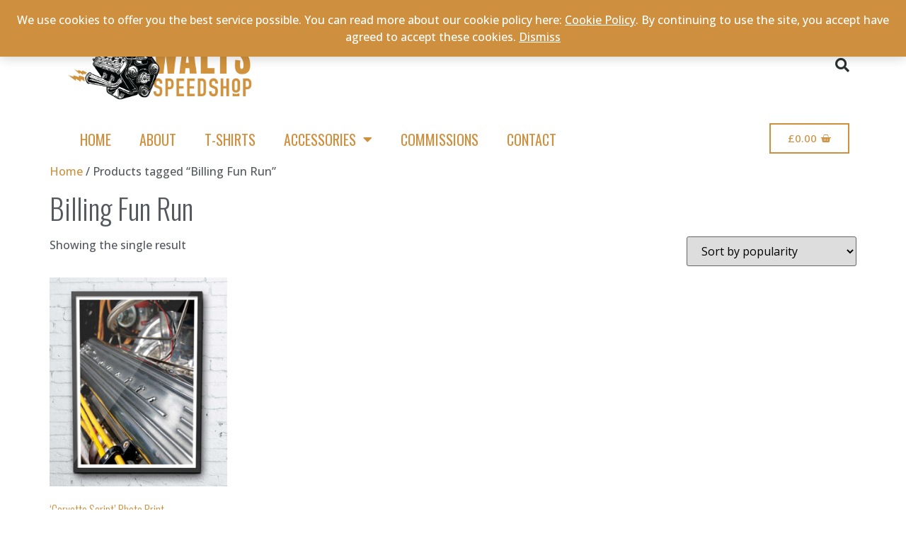

--- FILE ---
content_type: text/html; charset=UTF-8
request_url: https://walts-speedshop.com/product-tag/billing-fun-run/
body_size: 12630
content:
<!doctype html>
<html lang="en-US">
<head>
	<meta charset="UTF-8">
	<meta name="viewport" content="width=device-width, initial-scale=1">
	<link rel="profile" href="https://gmpg.org/xfn/11">
	<title>Billing Fun Run &#8211; Walt&#039;s Speedshop</title>
<meta name='robots' content='max-image-preview:large' />
<link rel='dns-prefetch' href='//stats.wp.com' />
<link rel='dns-prefetch' href='//capi-automation.s3.us-east-2.amazonaws.com' />
<link rel="alternate" type="application/rss+xml" title="Walt&#039;s Speedshop &raquo; Feed" href="https://walts-speedshop.com/feed/" />
<link rel="alternate" type="application/rss+xml" title="Walt&#039;s Speedshop &raquo; Comments Feed" href="https://walts-speedshop.com/comments/feed/" />
<link rel="alternate" type="application/rss+xml" title="Walt&#039;s Speedshop &raquo; Billing Fun Run Tag Feed" href="https://walts-speedshop.com/product-tag/billing-fun-run/feed/" />
<script>
window._wpemojiSettings = {"baseUrl":"https:\/\/s.w.org\/images\/core\/emoji\/15.0.3\/72x72\/","ext":".png","svgUrl":"https:\/\/s.w.org\/images\/core\/emoji\/15.0.3\/svg\/","svgExt":".svg","source":{"concatemoji":"https:\/\/walts-speedshop.com\/wp-includes\/js\/wp-emoji-release.min.js?ver=6.5.3"}};
/*! This file is auto-generated */
!function(i,n){var o,s,e;function c(e){try{var t={supportTests:e,timestamp:(new Date).valueOf()};sessionStorage.setItem(o,JSON.stringify(t))}catch(e){}}function p(e,t,n){e.clearRect(0,0,e.canvas.width,e.canvas.height),e.fillText(t,0,0);var t=new Uint32Array(e.getImageData(0,0,e.canvas.width,e.canvas.height).data),r=(e.clearRect(0,0,e.canvas.width,e.canvas.height),e.fillText(n,0,0),new Uint32Array(e.getImageData(0,0,e.canvas.width,e.canvas.height).data));return t.every(function(e,t){return e===r[t]})}function u(e,t,n){switch(t){case"flag":return n(e,"\ud83c\udff3\ufe0f\u200d\u26a7\ufe0f","\ud83c\udff3\ufe0f\u200b\u26a7\ufe0f")?!1:!n(e,"\ud83c\uddfa\ud83c\uddf3","\ud83c\uddfa\u200b\ud83c\uddf3")&&!n(e,"\ud83c\udff4\udb40\udc67\udb40\udc62\udb40\udc65\udb40\udc6e\udb40\udc67\udb40\udc7f","\ud83c\udff4\u200b\udb40\udc67\u200b\udb40\udc62\u200b\udb40\udc65\u200b\udb40\udc6e\u200b\udb40\udc67\u200b\udb40\udc7f");case"emoji":return!n(e,"\ud83d\udc26\u200d\u2b1b","\ud83d\udc26\u200b\u2b1b")}return!1}function f(e,t,n){var r="undefined"!=typeof WorkerGlobalScope&&self instanceof WorkerGlobalScope?new OffscreenCanvas(300,150):i.createElement("canvas"),a=r.getContext("2d",{willReadFrequently:!0}),o=(a.textBaseline="top",a.font="600 32px Arial",{});return e.forEach(function(e){o[e]=t(a,e,n)}),o}function t(e){var t=i.createElement("script");t.src=e,t.defer=!0,i.head.appendChild(t)}"undefined"!=typeof Promise&&(o="wpEmojiSettingsSupports",s=["flag","emoji"],n.supports={everything:!0,everythingExceptFlag:!0},e=new Promise(function(e){i.addEventListener("DOMContentLoaded",e,{once:!0})}),new Promise(function(t){var n=function(){try{var e=JSON.parse(sessionStorage.getItem(o));if("object"==typeof e&&"number"==typeof e.timestamp&&(new Date).valueOf()<e.timestamp+604800&&"object"==typeof e.supportTests)return e.supportTests}catch(e){}return null}();if(!n){if("undefined"!=typeof Worker&&"undefined"!=typeof OffscreenCanvas&&"undefined"!=typeof URL&&URL.createObjectURL&&"undefined"!=typeof Blob)try{var e="postMessage("+f.toString()+"("+[JSON.stringify(s),u.toString(),p.toString()].join(",")+"));",r=new Blob([e],{type:"text/javascript"}),a=new Worker(URL.createObjectURL(r),{name:"wpTestEmojiSupports"});return void(a.onmessage=function(e){c(n=e.data),a.terminate(),t(n)})}catch(e){}c(n=f(s,u,p))}t(n)}).then(function(e){for(var t in e)n.supports[t]=e[t],n.supports.everything=n.supports.everything&&n.supports[t],"flag"!==t&&(n.supports.everythingExceptFlag=n.supports.everythingExceptFlag&&n.supports[t]);n.supports.everythingExceptFlag=n.supports.everythingExceptFlag&&!n.supports.flag,n.DOMReady=!1,n.readyCallback=function(){n.DOMReady=!0}}).then(function(){return e}).then(function(){var e;n.supports.everything||(n.readyCallback(),(e=n.source||{}).concatemoji?t(e.concatemoji):e.wpemoji&&e.twemoji&&(t(e.twemoji),t(e.wpemoji)))}))}((window,document),window._wpemojiSettings);
</script>
<link rel='stylesheet' id='sbi_styles-css' href='https://walts-speedshop.com/wp-content/plugins/instagram-feed/css/sbi-styles.min.css?ver=6.9.1' media='all' />
<style id='wp-emoji-styles-inline-css'>

	img.wp-smiley, img.emoji {
		display: inline !important;
		border: none !important;
		box-shadow: none !important;
		height: 1em !important;
		width: 1em !important;
		margin: 0 0.07em !important;
		vertical-align: -0.1em !important;
		background: none !important;
		padding: 0 !important;
	}
</style>
<link rel='stylesheet' id='wp-block-library-css' href='https://walts-speedshop.com/wp-includes/css/dist/block-library/style.min.css?ver=6.5.3' media='all' />
<style id='classic-theme-styles-inline-css'>
/*! This file is auto-generated */
.wp-block-button__link{color:#fff;background-color:#32373c;border-radius:9999px;box-shadow:none;text-decoration:none;padding:calc(.667em + 2px) calc(1.333em + 2px);font-size:1.125em}.wp-block-file__button{background:#32373c;color:#fff;text-decoration:none}
</style>
<style id='global-styles-inline-css'>
body{--wp--preset--color--black: #000000;--wp--preset--color--cyan-bluish-gray: #abb8c3;--wp--preset--color--white: #ffffff;--wp--preset--color--pale-pink: #f78da7;--wp--preset--color--vivid-red: #cf2e2e;--wp--preset--color--luminous-vivid-orange: #ff6900;--wp--preset--color--luminous-vivid-amber: #fcb900;--wp--preset--color--light-green-cyan: #7bdcb5;--wp--preset--color--vivid-green-cyan: #00d084;--wp--preset--color--pale-cyan-blue: #8ed1fc;--wp--preset--color--vivid-cyan-blue: #0693e3;--wp--preset--color--vivid-purple: #9b51e0;--wp--preset--gradient--vivid-cyan-blue-to-vivid-purple: linear-gradient(135deg,rgba(6,147,227,1) 0%,rgb(155,81,224) 100%);--wp--preset--gradient--light-green-cyan-to-vivid-green-cyan: linear-gradient(135deg,rgb(122,220,180) 0%,rgb(0,208,130) 100%);--wp--preset--gradient--luminous-vivid-amber-to-luminous-vivid-orange: linear-gradient(135deg,rgba(252,185,0,1) 0%,rgba(255,105,0,1) 100%);--wp--preset--gradient--luminous-vivid-orange-to-vivid-red: linear-gradient(135deg,rgba(255,105,0,1) 0%,rgb(207,46,46) 100%);--wp--preset--gradient--very-light-gray-to-cyan-bluish-gray: linear-gradient(135deg,rgb(238,238,238) 0%,rgb(169,184,195) 100%);--wp--preset--gradient--cool-to-warm-spectrum: linear-gradient(135deg,rgb(74,234,220) 0%,rgb(151,120,209) 20%,rgb(207,42,186) 40%,rgb(238,44,130) 60%,rgb(251,105,98) 80%,rgb(254,248,76) 100%);--wp--preset--gradient--blush-light-purple: linear-gradient(135deg,rgb(255,206,236) 0%,rgb(152,150,240) 100%);--wp--preset--gradient--blush-bordeaux: linear-gradient(135deg,rgb(254,205,165) 0%,rgb(254,45,45) 50%,rgb(107,0,62) 100%);--wp--preset--gradient--luminous-dusk: linear-gradient(135deg,rgb(255,203,112) 0%,rgb(199,81,192) 50%,rgb(65,88,208) 100%);--wp--preset--gradient--pale-ocean: linear-gradient(135deg,rgb(255,245,203) 0%,rgb(182,227,212) 50%,rgb(51,167,181) 100%);--wp--preset--gradient--electric-grass: linear-gradient(135deg,rgb(202,248,128) 0%,rgb(113,206,126) 100%);--wp--preset--gradient--midnight: linear-gradient(135deg,rgb(2,3,129) 0%,rgb(40,116,252) 100%);--wp--preset--font-size--small: 13px;--wp--preset--font-size--medium: 20px;--wp--preset--font-size--large: 36px;--wp--preset--font-size--x-large: 42px;--wp--preset--spacing--20: 0.44rem;--wp--preset--spacing--30: 0.67rem;--wp--preset--spacing--40: 1rem;--wp--preset--spacing--50: 1.5rem;--wp--preset--spacing--60: 2.25rem;--wp--preset--spacing--70: 3.38rem;--wp--preset--spacing--80: 5.06rem;--wp--preset--shadow--natural: 6px 6px 9px rgba(0, 0, 0, 0.2);--wp--preset--shadow--deep: 12px 12px 50px rgba(0, 0, 0, 0.4);--wp--preset--shadow--sharp: 6px 6px 0px rgba(0, 0, 0, 0.2);--wp--preset--shadow--outlined: 6px 6px 0px -3px rgba(255, 255, 255, 1), 6px 6px rgba(0, 0, 0, 1);--wp--preset--shadow--crisp: 6px 6px 0px rgba(0, 0, 0, 1);}:where(.is-layout-flex){gap: 0.5em;}:where(.is-layout-grid){gap: 0.5em;}body .is-layout-flex{display: flex;}body .is-layout-flex{flex-wrap: wrap;align-items: center;}body .is-layout-flex > *{margin: 0;}body .is-layout-grid{display: grid;}body .is-layout-grid > *{margin: 0;}:where(.wp-block-columns.is-layout-flex){gap: 2em;}:where(.wp-block-columns.is-layout-grid){gap: 2em;}:where(.wp-block-post-template.is-layout-flex){gap: 1.25em;}:where(.wp-block-post-template.is-layout-grid){gap: 1.25em;}.has-black-color{color: var(--wp--preset--color--black) !important;}.has-cyan-bluish-gray-color{color: var(--wp--preset--color--cyan-bluish-gray) !important;}.has-white-color{color: var(--wp--preset--color--white) !important;}.has-pale-pink-color{color: var(--wp--preset--color--pale-pink) !important;}.has-vivid-red-color{color: var(--wp--preset--color--vivid-red) !important;}.has-luminous-vivid-orange-color{color: var(--wp--preset--color--luminous-vivid-orange) !important;}.has-luminous-vivid-amber-color{color: var(--wp--preset--color--luminous-vivid-amber) !important;}.has-light-green-cyan-color{color: var(--wp--preset--color--light-green-cyan) !important;}.has-vivid-green-cyan-color{color: var(--wp--preset--color--vivid-green-cyan) !important;}.has-pale-cyan-blue-color{color: var(--wp--preset--color--pale-cyan-blue) !important;}.has-vivid-cyan-blue-color{color: var(--wp--preset--color--vivid-cyan-blue) !important;}.has-vivid-purple-color{color: var(--wp--preset--color--vivid-purple) !important;}.has-black-background-color{background-color: var(--wp--preset--color--black) !important;}.has-cyan-bluish-gray-background-color{background-color: var(--wp--preset--color--cyan-bluish-gray) !important;}.has-white-background-color{background-color: var(--wp--preset--color--white) !important;}.has-pale-pink-background-color{background-color: var(--wp--preset--color--pale-pink) !important;}.has-vivid-red-background-color{background-color: var(--wp--preset--color--vivid-red) !important;}.has-luminous-vivid-orange-background-color{background-color: var(--wp--preset--color--luminous-vivid-orange) !important;}.has-luminous-vivid-amber-background-color{background-color: var(--wp--preset--color--luminous-vivid-amber) !important;}.has-light-green-cyan-background-color{background-color: var(--wp--preset--color--light-green-cyan) !important;}.has-vivid-green-cyan-background-color{background-color: var(--wp--preset--color--vivid-green-cyan) !important;}.has-pale-cyan-blue-background-color{background-color: var(--wp--preset--color--pale-cyan-blue) !important;}.has-vivid-cyan-blue-background-color{background-color: var(--wp--preset--color--vivid-cyan-blue) !important;}.has-vivid-purple-background-color{background-color: var(--wp--preset--color--vivid-purple) !important;}.has-black-border-color{border-color: var(--wp--preset--color--black) !important;}.has-cyan-bluish-gray-border-color{border-color: var(--wp--preset--color--cyan-bluish-gray) !important;}.has-white-border-color{border-color: var(--wp--preset--color--white) !important;}.has-pale-pink-border-color{border-color: var(--wp--preset--color--pale-pink) !important;}.has-vivid-red-border-color{border-color: var(--wp--preset--color--vivid-red) !important;}.has-luminous-vivid-orange-border-color{border-color: var(--wp--preset--color--luminous-vivid-orange) !important;}.has-luminous-vivid-amber-border-color{border-color: var(--wp--preset--color--luminous-vivid-amber) !important;}.has-light-green-cyan-border-color{border-color: var(--wp--preset--color--light-green-cyan) !important;}.has-vivid-green-cyan-border-color{border-color: var(--wp--preset--color--vivid-green-cyan) !important;}.has-pale-cyan-blue-border-color{border-color: var(--wp--preset--color--pale-cyan-blue) !important;}.has-vivid-cyan-blue-border-color{border-color: var(--wp--preset--color--vivid-cyan-blue) !important;}.has-vivid-purple-border-color{border-color: var(--wp--preset--color--vivid-purple) !important;}.has-vivid-cyan-blue-to-vivid-purple-gradient-background{background: var(--wp--preset--gradient--vivid-cyan-blue-to-vivid-purple) !important;}.has-light-green-cyan-to-vivid-green-cyan-gradient-background{background: var(--wp--preset--gradient--light-green-cyan-to-vivid-green-cyan) !important;}.has-luminous-vivid-amber-to-luminous-vivid-orange-gradient-background{background: var(--wp--preset--gradient--luminous-vivid-amber-to-luminous-vivid-orange) !important;}.has-luminous-vivid-orange-to-vivid-red-gradient-background{background: var(--wp--preset--gradient--luminous-vivid-orange-to-vivid-red) !important;}.has-very-light-gray-to-cyan-bluish-gray-gradient-background{background: var(--wp--preset--gradient--very-light-gray-to-cyan-bluish-gray) !important;}.has-cool-to-warm-spectrum-gradient-background{background: var(--wp--preset--gradient--cool-to-warm-spectrum) !important;}.has-blush-light-purple-gradient-background{background: var(--wp--preset--gradient--blush-light-purple) !important;}.has-blush-bordeaux-gradient-background{background: var(--wp--preset--gradient--blush-bordeaux) !important;}.has-luminous-dusk-gradient-background{background: var(--wp--preset--gradient--luminous-dusk) !important;}.has-pale-ocean-gradient-background{background: var(--wp--preset--gradient--pale-ocean) !important;}.has-electric-grass-gradient-background{background: var(--wp--preset--gradient--electric-grass) !important;}.has-midnight-gradient-background{background: var(--wp--preset--gradient--midnight) !important;}.has-small-font-size{font-size: var(--wp--preset--font-size--small) !important;}.has-medium-font-size{font-size: var(--wp--preset--font-size--medium) !important;}.has-large-font-size{font-size: var(--wp--preset--font-size--large) !important;}.has-x-large-font-size{font-size: var(--wp--preset--font-size--x-large) !important;}
.wp-block-navigation a:where(:not(.wp-element-button)){color: inherit;}
:where(.wp-block-post-template.is-layout-flex){gap: 1.25em;}:where(.wp-block-post-template.is-layout-grid){gap: 1.25em;}
:where(.wp-block-columns.is-layout-flex){gap: 2em;}:where(.wp-block-columns.is-layout-grid){gap: 2em;}
.wp-block-pullquote{font-size: 1.5em;line-height: 1.6;}
</style>
<link rel='stylesheet' id='contact-form-7-css' href='https://walts-speedshop.com/wp-content/plugins/contact-form-7/includes/css/styles.css?ver=5.9.4' media='all' />
<link rel='stylesheet' id='woocommerce-layout-css' href='https://walts-speedshop.com/wp-content/plugins/woocommerce/assets/css/woocommerce-layout.css?ver=8.8.3' media='all' />
<style id='woocommerce-layout-inline-css'>

	.infinite-scroll .woocommerce-pagination {
		display: none;
	}
</style>
<link rel='stylesheet' id='woocommerce-smallscreen-css' href='https://walts-speedshop.com/wp-content/plugins/woocommerce/assets/css/woocommerce-smallscreen.css?ver=8.8.3' media='only screen and (max-width: 768px)' />
<link rel='stylesheet' id='woocommerce-general-css' href='https://walts-speedshop.com/wp-content/plugins/woocommerce/assets/css/woocommerce.css?ver=8.8.3' media='all' />
<style id='woocommerce-inline-inline-css'>
.woocommerce form .form-row .required { visibility: visible; }
</style>
<link rel='stylesheet' id='hello-elementor-css' href='https://walts-speedshop.com/wp-content/themes/hello-elementor/style.min.css?ver=2.7.1' media='all' />
<link rel='stylesheet' id='hello-elementor-theme-style-css' href='https://walts-speedshop.com/wp-content/themes/hello-elementor/theme.min.css?ver=2.7.1' media='all' />
<link rel='stylesheet' id='elementor-icons-css' href='https://walts-speedshop.com/wp-content/plugins/elementor/assets/lib/eicons/css/elementor-icons.min.css?ver=5.29.0' media='all' />
<link rel='stylesheet' id='elementor-frontend-css' href='https://walts-speedshop.com/wp-content/plugins/elementor/assets/css/frontend.min.css?ver=3.21.5' media='all' />
<link rel='stylesheet' id='swiper-css' href='https://walts-speedshop.com/wp-content/plugins/elementor/assets/lib/swiper/v8/css/swiper.min.css?ver=8.4.5' media='all' />
<link rel='stylesheet' id='elementor-post-11204-css' href='https://walts-speedshop.com/wp-content/uploads/elementor/css/post-11204.css?ver=1715205413' media='all' />
<link rel='stylesheet' id='elementor-pro-css' href='https://walts-speedshop.com/wp-content/plugins/elementor-pro/assets/css/frontend.min.css?ver=3.21.2' media='all' />
<link rel='stylesheet' id='sbistyles-css' href='https://walts-speedshop.com/wp-content/plugins/instagram-feed/css/sbi-styles.min.css?ver=6.9.1' media='all' />
<link rel='stylesheet' id='elementor-post-11234-css' href='https://walts-speedshop.com/wp-content/uploads/elementor/css/post-11234.css?ver=1715205413' media='all' />
<link rel='stylesheet' id='elementor-post-11237-css' href='https://walts-speedshop.com/wp-content/uploads/elementor/css/post-11237.css?ver=1715205413' media='all' />
<link rel='stylesheet' id='elementor-post-11248-css' href='https://walts-speedshop.com/wp-content/uploads/elementor/css/post-11248.css?ver=1715205605' media='all' />
<link rel='stylesheet' id='google-fonts-1-css' href='https://fonts.googleapis.com/css?family=Oswald%3A100%2C100italic%2C200%2C200italic%2C300%2C300italic%2C400%2C400italic%2C500%2C500italic%2C600%2C600italic%2C700%2C700italic%2C800%2C800italic%2C900%2C900italic%7COpen+Sans%3A100%2C100italic%2C200%2C200italic%2C300%2C300italic%2C400%2C400italic%2C500%2C500italic%2C600%2C600italic%2C700%2C700italic%2C800%2C800italic%2C900%2C900italic&#038;display=auto&#038;ver=6.5.3' media='all' />
<link rel='stylesheet' id='elementor-icons-shared-0-css' href='https://walts-speedshop.com/wp-content/plugins/elementor/assets/lib/font-awesome/css/fontawesome.min.css?ver=5.15.3' media='all' />
<link rel='stylesheet' id='elementor-icons-fa-solid-css' href='https://walts-speedshop.com/wp-content/plugins/elementor/assets/lib/font-awesome/css/solid.min.css?ver=5.15.3' media='all' />
<link rel="preconnect" href="https://fonts.gstatic.com/" crossorigin><script src="https://walts-speedshop.com/wp-includes/js/dist/vendor/wp-polyfill-inert.min.js?ver=3.1.2" id="wp-polyfill-inert-js"></script>
<script src="https://walts-speedshop.com/wp-includes/js/dist/vendor/regenerator-runtime.min.js?ver=0.14.0" id="regenerator-runtime-js"></script>
<script src="https://walts-speedshop.com/wp-includes/js/dist/vendor/wp-polyfill.min.js?ver=3.15.0" id="wp-polyfill-js"></script>
<script src="https://walts-speedshop.com/wp-includes/js/dist/hooks.min.js?ver=2810c76e705dd1a53b18" id="wp-hooks-js"></script>
<script src="https://stats.wp.com/w.js?ver=202605" id="woo-tracks-js"></script>
<script src="https://walts-speedshop.com/wp-includes/js/jquery/jquery.min.js?ver=3.7.1" id="jquery-core-js"></script>
<script src="https://walts-speedshop.com/wp-includes/js/jquery/jquery-migrate.min.js?ver=3.4.1" id="jquery-migrate-js"></script>
<script src="https://walts-speedshop.com/wp-content/plugins/woocommerce/assets/js/jquery-blockui/jquery.blockUI.min.js?ver=2.7.0-wc.8.8.3" id="jquery-blockui-js" defer data-wp-strategy="defer"></script>
<script id="wc-add-to-cart-js-extra">
var wc_add_to_cart_params = {"ajax_url":"\/wp-admin\/admin-ajax.php","wc_ajax_url":"\/?wc-ajax=%%endpoint%%","i18n_view_cart":"View cart","cart_url":"https:\/\/walts-speedshop.com\/cart\/","is_cart":"","cart_redirect_after_add":"no"};
</script>
<script src="https://walts-speedshop.com/wp-content/plugins/woocommerce/assets/js/frontend/add-to-cart.min.js?ver=8.8.3" id="wc-add-to-cart-js" defer data-wp-strategy="defer"></script>
<script src="https://walts-speedshop.com/wp-content/plugins/woocommerce/assets/js/js-cookie/js.cookie.min.js?ver=2.1.4-wc.8.8.3" id="js-cookie-js" defer data-wp-strategy="defer"></script>
<script id="woocommerce-js-extra">
var woocommerce_params = {"ajax_url":"\/wp-admin\/admin-ajax.php","wc_ajax_url":"\/?wc-ajax=%%endpoint%%"};
</script>
<script src="https://walts-speedshop.com/wp-content/plugins/woocommerce/assets/js/frontend/woocommerce.min.js?ver=8.8.3" id="woocommerce-js" defer data-wp-strategy="defer"></script>
<link rel="https://api.w.org/" href="https://walts-speedshop.com/wp-json/" /><link rel="alternate" type="application/json" href="https://walts-speedshop.com/wp-json/wp/v2/product_tag/141" /><link rel="EditURI" type="application/rsd+xml" title="RSD" href="https://walts-speedshop.com/xmlrpc.php?rsd" />
<meta name="generator" content="WordPress 6.5.3" />
<meta name="generator" content="WooCommerce 8.8.3" />
	<noscript><style>.woocommerce-product-gallery{ opacity: 1 !important; }</style></noscript>
	<meta name="generator" content="Elementor 3.21.5; features: e_optimized_assets_loading, additional_custom_breakpoints; settings: css_print_method-external, google_font-enabled, font_display-auto">
			<script  type="text/javascript">
				!function(f,b,e,v,n,t,s){if(f.fbq)return;n=f.fbq=function(){n.callMethod?
					n.callMethod.apply(n,arguments):n.queue.push(arguments)};if(!f._fbq)f._fbq=n;
					n.push=n;n.loaded=!0;n.version='2.0';n.queue=[];t=b.createElement(e);t.async=!0;
					t.src=v;s=b.getElementsByTagName(e)[0];s.parentNode.insertBefore(t,s)}(window,
					document,'script','https://connect.facebook.net/en_US/fbevents.js');
			</script>
			<!-- WooCommerce Facebook Integration Begin -->
			<script  type="text/javascript">

				fbq('init', '2128999950565534', {}, {
    "agent": "woocommerce_2-8.8.3-3.5.12"
});

				document.addEventListener( 'DOMContentLoaded', function() {
					// Insert placeholder for events injected when a product is added to the cart through AJAX.
					document.body.insertAdjacentHTML( 'beforeend', '<div class=\"wc-facebook-pixel-event-placeholder\"></div>' );
				}, false );

			</script>
			<!-- WooCommerce Facebook Integration End -->
			<link rel="icon" href="https://walts-speedshop.com/wp-content/uploads/2020/08/cropped-WSS-WebImage-1-05-32x32.png" sizes="32x32" />
<link rel="icon" href="https://walts-speedshop.com/wp-content/uploads/2020/08/cropped-WSS-WebImage-1-05-192x192.png" sizes="192x192" />
<link rel="apple-touch-icon" href="https://walts-speedshop.com/wp-content/uploads/2020/08/cropped-WSS-WebImage-1-05-180x180.png" />
<meta name="msapplication-TileImage" content="https://walts-speedshop.com/wp-content/uploads/2020/08/cropped-WSS-WebImage-1-05-270x270.png" />
		<style id="wp-custom-css">
			p.demo_store {
background: #CE903E;
}

		</style>
		</head>
<body class="archive tax-product_tag term-billing-fun-run term-141 wp-custom-logo theme-hello-elementor woocommerce woocommerce-page woocommerce-demo-store woocommerce-no-js elementor-default elementor-kit-11204">


<a class="skip-link screen-reader-text" href="#content">Skip to content</a>

		<div data-elementor-type="header" data-elementor-id="11234" class="elementor elementor-11234 elementor-location-header" data-elementor-post-type="elementor_library">
					<section class="elementor-section elementor-top-section elementor-element elementor-element-a45195f elementor-section-boxed elementor-section-height-default elementor-section-height-default" data-id="a45195f" data-element_type="section">
						<div class="elementor-container elementor-column-gap-default">
					<div class="elementor-column elementor-col-100 elementor-top-column elementor-element elementor-element-c8bcd15" data-id="c8bcd15" data-element_type="column">
			<div class="elementor-widget-wrap elementor-element-populated">
						<div class="elementor-element elementor-element-c260882 elementor-hidden-desktop elementor-widget elementor-widget-theme-site-logo elementor-widget-image" data-id="c260882" data-element_type="widget" data-widget_type="theme-site-logo.default">
				<div class="elementor-widget-container">
									<a href="https://walts-speedshop.com">
			<img fetchpriority="high" width="2622" height="985" src="https://walts-speedshop.com/wp-content/uploads/2020/08/WSS-WebImage-1-04.png" class="attachment-full size-full wp-image-11351" alt="" srcset="https://walts-speedshop.com/wp-content/uploads/2020/08/WSS-WebImage-1-04.png 2622w, https://walts-speedshop.com/wp-content/uploads/2020/08/WSS-WebImage-1-04-300x113.png 300w, https://walts-speedshop.com/wp-content/uploads/2020/08/WSS-WebImage-1-04-1024x385.png 1024w, https://walts-speedshop.com/wp-content/uploads/2020/08/WSS-WebImage-1-04-768x289.png 768w, https://walts-speedshop.com/wp-content/uploads/2020/08/WSS-WebImage-1-04-1536x577.png 1536w, https://walts-speedshop.com/wp-content/uploads/2020/08/WSS-WebImage-1-04-2048x769.png 2048w, https://walts-speedshop.com/wp-content/uploads/2020/08/WSS-WebImage-1-04-680x255.png 680w" sizes="(max-width: 2622px) 100vw, 2622px" />				</a>
									</div>
				</div>
				<div class="elementor-element elementor-element-9d34abf elementor-hidden-desktop toggle-icon--bag-light elementor-menu-cart--empty-indicator-hide elementor-hidden-mobile elementor-menu-cart--items-indicator-bubble elementor-menu-cart--show-subtotal-yes elementor-menu-cart--cart-type-side-cart elementor-menu-cart--show-remove-button-yes elementor-widget elementor-widget-woocommerce-menu-cart" data-id="9d34abf" data-element_type="widget" data-settings="{&quot;cart_type&quot;:&quot;side-cart&quot;,&quot;open_cart&quot;:&quot;click&quot;,&quot;automatically_open_cart&quot;:&quot;no&quot;}" data-widget_type="woocommerce-menu-cart.default">
				<div class="elementor-widget-container">
					<div class="elementor-menu-cart__wrapper">
							<div class="elementor-menu-cart__toggle_wrapper">
					<div class="elementor-menu-cart__container elementor-lightbox" aria-hidden="true">
						<div class="elementor-menu-cart__main" aria-hidden="true">
									<div class="elementor-menu-cart__close-button">
					</div>
									<div class="widget_shopping_cart_content">
															</div>
						</div>
					</div>
							<div class="elementor-menu-cart__toggle elementor-button-wrapper">
			<a id="elementor-menu-cart__toggle_button" href="#" class="elementor-menu-cart__toggle_button elementor-button elementor-size-sm" aria-expanded="false">
				<span class="elementor-button-text"><span class="woocommerce-Price-amount amount"><bdi><span class="woocommerce-Price-currencySymbol">&pound;</span>0.00</bdi></span></span>
				<span class="elementor-button-icon">
					<span class="elementor-button-icon-qty" data-counter="0">0</span>
					<i class="eicon-bag-light"></i>					<span class="elementor-screen-only">Cart</span>
				</span>
			</a>
		</div>
						</div>
					</div> <!-- close elementor-menu-cart__wrapper -->
				</div>
				</div>
				<div class="elementor-element elementor-element-9b4fabd elementor-hidden-desktop elementor-nav-menu__text-align-center elementor-nav-menu--dropdown-tablet elementor-nav-menu--toggle elementor-nav-menu--burger elementor-widget elementor-widget-nav-menu" data-id="9b4fabd" data-element_type="widget" data-settings="{&quot;layout&quot;:&quot;horizontal&quot;,&quot;submenu_icon&quot;:{&quot;value&quot;:&quot;&lt;i class=\&quot;fas fa-caret-down\&quot;&gt;&lt;\/i&gt;&quot;,&quot;library&quot;:&quot;fa-solid&quot;},&quot;toggle&quot;:&quot;burger&quot;}" data-widget_type="nav-menu.default">
				<div class="elementor-widget-container">
						<nav class="elementor-nav-menu--main elementor-nav-menu__container elementor-nav-menu--layout-horizontal e--pointer-underline e--animation-fade">
				<ul id="menu-1-9b4fabd" class="elementor-nav-menu"><li class="menu-item menu-item-type-custom menu-item-object-custom menu-item-home menu-item-47"><a href="http://walts-speedshop.com" class="elementor-item">HOME</a></li>
<li class="menu-item menu-item-type-post_type menu-item-object-page menu-item-48"><a href="https://walts-speedshop.com/about/" class="elementor-item">ABOUT</a></li>
<li class="menu-item menu-item-type-custom menu-item-object-custom menu-item-3439"><a href="https://walts-speedshop.com/product-category/hot-rod-t-shirts/" class="elementor-item">T-SHIRTS</a></li>
<li class="menu-item menu-item-type-custom menu-item-object-custom menu-item-has-children menu-item-2767"><a href="https://walts-speedshop.com/product-category/accessories/" class="elementor-item">ACCESSORIES</a>
<ul class="sub-menu elementor-nav-menu--dropdown">
	<li class="menu-item menu-item-type-custom menu-item-object-custom menu-item-3030"><a href="https://walts-speedshop.com/product-category/accessories/hot-rod-stickers/" class="elementor-sub-item">STICKERS N&#8217; MAGNETS</a></li>
	<li class="menu-item menu-item-type-custom menu-item-object-custom menu-item-3440"><a href="https://walts-speedshop.com/product-category/accessories/hot-rod-mugs/" class="elementor-sub-item">MUGS</a></li>
	<li class="menu-item menu-item-type-custom menu-item-object-custom menu-item-3441"><a href="https://walts-speedshop.com/product-category/accessories/hot-rod-prints/" class="elementor-sub-item">WALL ART</a></li>
</ul>
</li>
<li class="menu-item menu-item-type-post_type menu-item-object-page menu-item-3743"><a href="https://walts-speedshop.com/commissions/" class="elementor-item">COMMISSIONS</a></li>
<li class="menu-item menu-item-type-post_type menu-item-object-page menu-item-49"><a href="https://walts-speedshop.com/contact/" class="elementor-item">CONTACT</a></li>
</ul>			</nav>
					<div class="elementor-menu-toggle" role="button" tabindex="0" aria-label="Menu Toggle" aria-expanded="false">
			<i aria-hidden="true" role="presentation" class="elementor-menu-toggle__icon--open eicon-menu-bar"></i><i aria-hidden="true" role="presentation" class="elementor-menu-toggle__icon--close eicon-close"></i>			<span class="elementor-screen-only">Menu</span>
		</div>
					<nav class="elementor-nav-menu--dropdown elementor-nav-menu__container" aria-hidden="true">
				<ul id="menu-2-9b4fabd" class="elementor-nav-menu"><li class="menu-item menu-item-type-custom menu-item-object-custom menu-item-home menu-item-47"><a href="http://walts-speedshop.com" class="elementor-item" tabindex="-1">HOME</a></li>
<li class="menu-item menu-item-type-post_type menu-item-object-page menu-item-48"><a href="https://walts-speedshop.com/about/" class="elementor-item" tabindex="-1">ABOUT</a></li>
<li class="menu-item menu-item-type-custom menu-item-object-custom menu-item-3439"><a href="https://walts-speedshop.com/product-category/hot-rod-t-shirts/" class="elementor-item" tabindex="-1">T-SHIRTS</a></li>
<li class="menu-item menu-item-type-custom menu-item-object-custom menu-item-has-children menu-item-2767"><a href="https://walts-speedshop.com/product-category/accessories/" class="elementor-item" tabindex="-1">ACCESSORIES</a>
<ul class="sub-menu elementor-nav-menu--dropdown">
	<li class="menu-item menu-item-type-custom menu-item-object-custom menu-item-3030"><a href="https://walts-speedshop.com/product-category/accessories/hot-rod-stickers/" class="elementor-sub-item" tabindex="-1">STICKERS N&#8217; MAGNETS</a></li>
	<li class="menu-item menu-item-type-custom menu-item-object-custom menu-item-3440"><a href="https://walts-speedshop.com/product-category/accessories/hot-rod-mugs/" class="elementor-sub-item" tabindex="-1">MUGS</a></li>
	<li class="menu-item menu-item-type-custom menu-item-object-custom menu-item-3441"><a href="https://walts-speedshop.com/product-category/accessories/hot-rod-prints/" class="elementor-sub-item" tabindex="-1">WALL ART</a></li>
</ul>
</li>
<li class="menu-item menu-item-type-post_type menu-item-object-page menu-item-3743"><a href="https://walts-speedshop.com/commissions/" class="elementor-item" tabindex="-1">COMMISSIONS</a></li>
<li class="menu-item menu-item-type-post_type menu-item-object-page menu-item-49"><a href="https://walts-speedshop.com/contact/" class="elementor-item" tabindex="-1">CONTACT</a></li>
</ul>			</nav>
				</div>
				</div>
					</div>
		</div>
					</div>
		</section>
				<header class="elementor-section elementor-top-section elementor-element elementor-element-62f84638 elementor-section-content-middle elementor-section-height-min-height elementor-hidden-mobile elementor-section-boxed elementor-section-height-default elementor-section-items-middle" data-id="62f84638" data-element_type="section" data-settings="{&quot;background_background&quot;:&quot;classic&quot;}">
						<div class="elementor-container elementor-column-gap-no">
					<div class="elementor-column elementor-col-50 elementor-top-column elementor-element elementor-element-21bdf204" data-id="21bdf204" data-element_type="column">
			<div class="elementor-widget-wrap elementor-element-populated">
						<div class="elementor-element elementor-element-18e020db elementor-hidden-tablet elementor-hidden-phone elementor-widget elementor-widget-theme-site-logo elementor-widget-image" data-id="18e020db" data-element_type="widget" data-widget_type="theme-site-logo.default">
				<div class="elementor-widget-container">
									<a href="https://walts-speedshop.com">
			<img fetchpriority="high" width="2622" height="985" src="https://walts-speedshop.com/wp-content/uploads/2020/08/WSS-WebImage-1-04.png" class="attachment-full size-full wp-image-11351" alt="" srcset="https://walts-speedshop.com/wp-content/uploads/2020/08/WSS-WebImage-1-04.png 2622w, https://walts-speedshop.com/wp-content/uploads/2020/08/WSS-WebImage-1-04-300x113.png 300w, https://walts-speedshop.com/wp-content/uploads/2020/08/WSS-WebImage-1-04-1024x385.png 1024w, https://walts-speedshop.com/wp-content/uploads/2020/08/WSS-WebImage-1-04-768x289.png 768w, https://walts-speedshop.com/wp-content/uploads/2020/08/WSS-WebImage-1-04-1536x577.png 1536w, https://walts-speedshop.com/wp-content/uploads/2020/08/WSS-WebImage-1-04-2048x769.png 2048w, https://walts-speedshop.com/wp-content/uploads/2020/08/WSS-WebImage-1-04-680x255.png 680w" sizes="(max-width: 2622px) 100vw, 2622px" />				</a>
									</div>
				</div>
					</div>
		</div>
				<div class="elementor-column elementor-col-50 elementor-top-column elementor-element elementor-element-5b2d0392" data-id="5b2d0392" data-element_type="column">
			<div class="elementor-widget-wrap elementor-element-populated">
						<div class="elementor-element elementor-element-28da4046 elementor-search-form--skin-full_screen elementor-hidden-tablet elementor-hidden-phone elementor-widget elementor-widget-search-form" data-id="28da4046" data-element_type="widget" data-settings="{&quot;skin&quot;:&quot;full_screen&quot;}" data-widget_type="search-form.default">
				<div class="elementor-widget-container">
					<search role="search">
			<form class="elementor-search-form" action="https://walts-speedshop.com" method="get">
												<div class="elementor-search-form__toggle" tabindex="0" role="button">
					<i aria-hidden="true" class="fas fa-search"></i>					<span class="elementor-screen-only">Search</span>
				</div>
								<div class="elementor-search-form__container">
					<label class="elementor-screen-only" for="elementor-search-form-28da4046">Search</label>

					
					<input id="elementor-search-form-28da4046" placeholder="Search..." class="elementor-search-form__input" type="search" name="s" value="">
					
					
										<div class="dialog-lightbox-close-button dialog-close-button" role="button" tabindex="0">
						<i aria-hidden="true" class="eicon-close"></i>						<span class="elementor-screen-only">Close this search box.</span>
					</div>
									</div>
			</form>
		</search>
				</div>
				</div>
					</div>
		</div>
					</div>
		</header>
				<section class="elementor-section elementor-top-section elementor-element elementor-element-60e682f elementor-hidden-mobile elementor-section-boxed elementor-section-height-default elementor-section-height-default" data-id="60e682f" data-element_type="section">
						<div class="elementor-container elementor-column-gap-default">
					<div class="elementor-column elementor-col-66 elementor-top-column elementor-element elementor-element-8f10fbd" data-id="8f10fbd" data-element_type="column">
			<div class="elementor-widget-wrap elementor-element-populated">
						<div class="elementor-element elementor-element-1317ed1 elementor-nav-menu__align-center elementor-nav-menu__text-align-center elementor-hidden-tablet elementor-hidden-phone elementor-nav-menu--dropdown-tablet elementor-nav-menu--toggle elementor-nav-menu--burger elementor-widget elementor-widget-nav-menu" data-id="1317ed1" data-element_type="widget" data-settings="{&quot;layout&quot;:&quot;horizontal&quot;,&quot;submenu_icon&quot;:{&quot;value&quot;:&quot;&lt;i class=\&quot;fas fa-caret-down\&quot;&gt;&lt;\/i&gt;&quot;,&quot;library&quot;:&quot;fa-solid&quot;},&quot;toggle&quot;:&quot;burger&quot;}" data-widget_type="nav-menu.default">
				<div class="elementor-widget-container">
						<nav class="elementor-nav-menu--main elementor-nav-menu__container elementor-nav-menu--layout-horizontal e--pointer-underline e--animation-grow">
				<ul id="menu-1-1317ed1" class="elementor-nav-menu"><li class="menu-item menu-item-type-custom menu-item-object-custom menu-item-home menu-item-47"><a href="http://walts-speedshop.com" class="elementor-item">HOME</a></li>
<li class="menu-item menu-item-type-post_type menu-item-object-page menu-item-48"><a href="https://walts-speedshop.com/about/" class="elementor-item">ABOUT</a></li>
<li class="menu-item menu-item-type-custom menu-item-object-custom menu-item-3439"><a href="https://walts-speedshop.com/product-category/hot-rod-t-shirts/" class="elementor-item">T-SHIRTS</a></li>
<li class="menu-item menu-item-type-custom menu-item-object-custom menu-item-has-children menu-item-2767"><a href="https://walts-speedshop.com/product-category/accessories/" class="elementor-item">ACCESSORIES</a>
<ul class="sub-menu elementor-nav-menu--dropdown">
	<li class="menu-item menu-item-type-custom menu-item-object-custom menu-item-3030"><a href="https://walts-speedshop.com/product-category/accessories/hot-rod-stickers/" class="elementor-sub-item">STICKERS N&#8217; MAGNETS</a></li>
	<li class="menu-item menu-item-type-custom menu-item-object-custom menu-item-3440"><a href="https://walts-speedshop.com/product-category/accessories/hot-rod-mugs/" class="elementor-sub-item">MUGS</a></li>
	<li class="menu-item menu-item-type-custom menu-item-object-custom menu-item-3441"><a href="https://walts-speedshop.com/product-category/accessories/hot-rod-prints/" class="elementor-sub-item">WALL ART</a></li>
</ul>
</li>
<li class="menu-item menu-item-type-post_type menu-item-object-page menu-item-3743"><a href="https://walts-speedshop.com/commissions/" class="elementor-item">COMMISSIONS</a></li>
<li class="menu-item menu-item-type-post_type menu-item-object-page menu-item-49"><a href="https://walts-speedshop.com/contact/" class="elementor-item">CONTACT</a></li>
</ul>			</nav>
					<div class="elementor-menu-toggle" role="button" tabindex="0" aria-label="Menu Toggle" aria-expanded="false">
			<i aria-hidden="true" role="presentation" class="elementor-menu-toggle__icon--open eicon-menu-bar"></i><i aria-hidden="true" role="presentation" class="elementor-menu-toggle__icon--close eicon-close"></i>			<span class="elementor-screen-only">Menu</span>
		</div>
					<nav class="elementor-nav-menu--dropdown elementor-nav-menu__container" aria-hidden="true">
				<ul id="menu-2-1317ed1" class="elementor-nav-menu"><li class="menu-item menu-item-type-custom menu-item-object-custom menu-item-home menu-item-47"><a href="http://walts-speedshop.com" class="elementor-item" tabindex="-1">HOME</a></li>
<li class="menu-item menu-item-type-post_type menu-item-object-page menu-item-48"><a href="https://walts-speedshop.com/about/" class="elementor-item" tabindex="-1">ABOUT</a></li>
<li class="menu-item menu-item-type-custom menu-item-object-custom menu-item-3439"><a href="https://walts-speedshop.com/product-category/hot-rod-t-shirts/" class="elementor-item" tabindex="-1">T-SHIRTS</a></li>
<li class="menu-item menu-item-type-custom menu-item-object-custom menu-item-has-children menu-item-2767"><a href="https://walts-speedshop.com/product-category/accessories/" class="elementor-item" tabindex="-1">ACCESSORIES</a>
<ul class="sub-menu elementor-nav-menu--dropdown">
	<li class="menu-item menu-item-type-custom menu-item-object-custom menu-item-3030"><a href="https://walts-speedshop.com/product-category/accessories/hot-rod-stickers/" class="elementor-sub-item" tabindex="-1">STICKERS N&#8217; MAGNETS</a></li>
	<li class="menu-item menu-item-type-custom menu-item-object-custom menu-item-3440"><a href="https://walts-speedshop.com/product-category/accessories/hot-rod-mugs/" class="elementor-sub-item" tabindex="-1">MUGS</a></li>
	<li class="menu-item menu-item-type-custom menu-item-object-custom menu-item-3441"><a href="https://walts-speedshop.com/product-category/accessories/hot-rod-prints/" class="elementor-sub-item" tabindex="-1">WALL ART</a></li>
</ul>
</li>
<li class="menu-item menu-item-type-post_type menu-item-object-page menu-item-3743"><a href="https://walts-speedshop.com/commissions/" class="elementor-item" tabindex="-1">COMMISSIONS</a></li>
<li class="menu-item menu-item-type-post_type menu-item-object-page menu-item-49"><a href="https://walts-speedshop.com/contact/" class="elementor-item" tabindex="-1">CONTACT</a></li>
</ul>			</nav>
				</div>
				</div>
					</div>
		</div>
				<div class="elementor-column elementor-col-33 elementor-top-column elementor-element elementor-element-ad05866" data-id="ad05866" data-element_type="column">
			<div class="elementor-widget-wrap elementor-element-populated">
						<div class="elementor-element elementor-element-2837577 toggle-icon--basket-solid elementor-hidden-tablet elementor-hidden-phone elementor-menu-cart--empty-indicator-hide elementor-menu-cart--items-indicator-bubble elementor-menu-cart--show-subtotal-yes elementor-menu-cart--cart-type-side-cart elementor-menu-cart--show-remove-button-yes elementor-widget elementor-widget-woocommerce-menu-cart" data-id="2837577" data-element_type="widget" data-settings="{&quot;cart_type&quot;:&quot;side-cart&quot;,&quot;open_cart&quot;:&quot;click&quot;,&quot;automatically_open_cart&quot;:&quot;no&quot;}" data-widget_type="woocommerce-menu-cart.default">
				<div class="elementor-widget-container">
					<div class="elementor-menu-cart__wrapper">
							<div class="elementor-menu-cart__toggle_wrapper">
					<div class="elementor-menu-cart__container elementor-lightbox" aria-hidden="true">
						<div class="elementor-menu-cart__main" aria-hidden="true">
									<div class="elementor-menu-cart__close-button">
					</div>
									<div class="widget_shopping_cart_content">
															</div>
						</div>
					</div>
							<div class="elementor-menu-cart__toggle elementor-button-wrapper">
			<a id="elementor-menu-cart__toggle_button" href="#" class="elementor-menu-cart__toggle_button elementor-button elementor-size-sm" aria-expanded="false">
				<span class="elementor-button-text"><span class="woocommerce-Price-amount amount"><bdi><span class="woocommerce-Price-currencySymbol">&pound;</span>0.00</bdi></span></span>
				<span class="elementor-button-icon">
					<span class="elementor-button-icon-qty" data-counter="0">0</span>
					<i class="eicon-basket-solid"></i>					<span class="elementor-screen-only">Cart</span>
				</span>
			</a>
		</div>
						</div>
					</div> <!-- close elementor-menu-cart__wrapper -->
				</div>
				</div>
					</div>
		</div>
					</div>
		</section>
				</div>
		<div id="primary" class="content-area"><main id="main" class="site-main" role="main"><nav class="woocommerce-breadcrumb" aria-label="Breadcrumb"><a href="https://walts-speedshop.com">Home</a>&nbsp;&#47;&nbsp;Products tagged &ldquo;Billing Fun Run&rdquo;</nav><header class="woocommerce-products-header">
			<h1 class="woocommerce-products-header__title page-title">Billing Fun Run</h1>
	
	</header>
<div class="woocommerce-notices-wrapper"></div><p class="woocommerce-result-count">
	Showing the single result</p>
<form class="woocommerce-ordering" method="get">
	<select name="orderby" class="orderby" aria-label="Shop order">
					<option value="popularity"  selected='selected'>Sort by popularity</option>
					<option value="rating" >Sort by average rating</option>
					<option value="date" >Sort by latest</option>
					<option value="price" >Sort by price: low to high</option>
					<option value="price-desc" >Sort by price: high to low</option>
			</select>
	<input type="hidden" name="paged" value="1" />
	</form>
<ul class="products columns-4">
<li class="product type-product post-2280 status-publish first instock product_cat-accessories product_cat-hot-rod-prints product_tag-billing-fun-run product_tag-corvette product_tag-photo-print has-post-thumbnail shipping-taxable purchasable product-type-variable">
	<a href="https://walts-speedshop.com/product/corvett-script-photo-print/" class="woocommerce-LoopProduct-link woocommerce-loop-product__link"><img width="300" height="352" src="https://walts-speedshop.com/wp-content/uploads/2017/11/Corvette-580x680px-3-300x352.jpg" class="attachment-woocommerce_thumbnail size-woocommerce_thumbnail" alt="" decoding="async" srcset="https://walts-speedshop.com/wp-content/uploads/2017/11/Corvette-580x680px-3-300x352.jpg 300w, https://walts-speedshop.com/wp-content/uploads/2017/11/Corvette-580x680px-3-416x488.jpg 416w, https://walts-speedshop.com/wp-content/uploads/2017/11/Corvette-580x680px-3-256x300.jpg 256w, https://walts-speedshop.com/wp-content/uploads/2017/11/Corvette-580x680px-3.jpg 580w" sizes="(max-width: 300px) 100vw, 300px" /><h2 class="woocommerce-loop-product__title">&#8216;Corvette Script&#8217; Photo Print</h2>
	<span class="price"><span class="woocommerce-Price-amount amount"><bdi><span class="woocommerce-Price-currencySymbol">&pound;</span>10.00</bdi></span> &ndash; <span class="woocommerce-Price-amount amount"><bdi><span class="woocommerce-Price-currencySymbol">&pound;</span>14.00</bdi></span></span>
</a><a href="https://walts-speedshop.com/product/corvett-script-photo-print/" data-quantity="1" class="button product_type_variable add_to_cart_button" data-product_id="2280" data-product_sku="" aria-label="Select options for &ldquo;&#039;Corvette Script&#039; Photo Print&rdquo;" aria-describedby="This product has multiple variants. The options may be chosen on the product page" rel="nofollow">Select options</a></li>
</ul>
</main></div>		<div data-elementor-type="footer" data-elementor-id="11237" class="elementor elementor-11237 elementor-location-footer" data-elementor-post-type="elementor_library">
					<section class="elementor-section elementor-top-section elementor-element elementor-element-5de8690 elementor-section-boxed elementor-section-height-default elementor-section-height-default" data-id="5de8690" data-element_type="section" data-settings="{&quot;background_background&quot;:&quot;classic&quot;}">
						<div class="elementor-container elementor-column-gap-default">
					<div class="elementor-column elementor-col-100 elementor-top-column elementor-element elementor-element-23a82db" data-id="23a82db" data-element_type="column">
			<div class="elementor-widget-wrap elementor-element-populated">
						<div class="elementor-element elementor-element-f1b6df1 elementor-widget elementor-widget-spacer" data-id="f1b6df1" data-element_type="widget" data-widget_type="spacer.default">
				<div class="elementor-widget-container">
					<div class="elementor-spacer">
			<div class="elementor-spacer-inner"></div>
		</div>
				</div>
				</div>
					</div>
		</div>
					</div>
		</section>
				<section class="elementor-section elementor-top-section elementor-element elementor-element-4d431812 elementor-section-content-middle elementor-section-boxed elementor-section-height-default elementor-section-height-default" data-id="4d431812" data-element_type="section" data-settings="{&quot;background_background&quot;:&quot;classic&quot;}">
						<div class="elementor-container elementor-column-gap-no">
					<div class="elementor-column elementor-col-100 elementor-top-column elementor-element elementor-element-20a2efd7" data-id="20a2efd7" data-element_type="column" data-settings="{&quot;background_background&quot;:&quot;classic&quot;}">
			<div class="elementor-widget-wrap elementor-element-populated">
						<div class="elementor-element elementor-element-882c1b4 elementor-widget elementor-widget-heading" data-id="882c1b4" data-element_type="widget" data-widget_type="heading.default">
				<div class="elementor-widget-container">
			<h2 class="elementor-heading-title elementor-size-xl">SIGN UP FOR 10% OFF</h2>		</div>
				</div>
				<div class="elementor-element elementor-element-286ec3fa elementor-widget elementor-widget-text-editor" data-id="286ec3fa" data-element_type="widget" data-widget_type="text-editor.default">
				<div class="elementor-widget-container">
							<p>Enter your email address so we can keep in touch regarding deals, new products and discount codes. <i>(don&#8217;t worry, we&#8217;re not in the habit of sending out endless messages, and we won&#8217;t pass you details to anyone else!)</i></p>						</div>
				</div>
				<div class="elementor-element elementor-element-3e8a5e3c elementor-button-align-stretch elementor-widget elementor-widget-form" data-id="3e8a5e3c" data-element_type="widget" data-settings="{&quot;button_width&quot;:&quot;25&quot;,&quot;step_next_label&quot;:&quot;Next&quot;,&quot;step_previous_label&quot;:&quot;Previous&quot;,&quot;step_type&quot;:&quot;number_text&quot;,&quot;step_icon_shape&quot;:&quot;circle&quot;}" data-widget_type="form.default">
				<div class="elementor-widget-container">
					<form class="elementor-form" method="post" name="New Form">
			<input type="hidden" name="post_id" value="11237"/>
			<input type="hidden" name="form_id" value="3e8a5e3c"/>
			<input type="hidden" name="referer_title" value="Product tags  Billing Fun Run" />

			
			<div class="elementor-form-fields-wrapper elementor-labels-">
								<div class="elementor-field-type-email elementor-field-group elementor-column elementor-field-group-email elementor-col-75 elementor-field-required">
												<label for="form-field-email" class="elementor-field-label elementor-screen-only">
								Email							</label>
														<input size="1" type="email" name="form_fields[email]" id="form-field-email" class="elementor-field elementor-size-sm  elementor-field-textual" placeholder="Email" required="required" aria-required="true">
											</div>
								<div class="elementor-field-group elementor-column elementor-field-type-submit elementor-col-25 e-form__buttons">
					<button type="submit" class="elementor-button elementor-size-sm">
						<span >
															<span class=" elementor-button-icon">
																										</span>
																						<span class="elementor-button-text">subscribe</span>
													</span>
					</button>
				</div>
			</div>
		</form>
				</div>
				</div>
					</div>
		</div>
					</div>
		</section>
				<section class="elementor-section elementor-top-section elementor-element elementor-element-b06a41a elementor-section-boxed elementor-section-height-default elementor-section-height-default" data-id="b06a41a" data-element_type="section" data-settings="{&quot;background_background&quot;:&quot;classic&quot;}">
						<div class="elementor-container elementor-column-gap-default">
					<div class="elementor-column elementor-col-100 elementor-top-column elementor-element elementor-element-0d90d9f" data-id="0d90d9f" data-element_type="column">
			<div class="elementor-widget-wrap elementor-element-populated">
						<div class="elementor-element elementor-element-16e584a elementor-widget elementor-widget-spacer" data-id="16e584a" data-element_type="widget" data-widget_type="spacer.default">
				<div class="elementor-widget-container">
					<div class="elementor-spacer">
			<div class="elementor-spacer-inner"></div>
		</div>
				</div>
				</div>
					</div>
		</div>
					</div>
		</section>
				<section class="elementor-section elementor-top-section elementor-element elementor-element-8b2cf25 elementor-section-boxed elementor-section-height-default elementor-section-height-default" data-id="8b2cf25" data-element_type="section" data-settings="{&quot;background_background&quot;:&quot;classic&quot;}">
						<div class="elementor-container elementor-column-gap-default">
					<div class="elementor-column elementor-col-33 elementor-top-column elementor-element elementor-element-e063b26" data-id="e063b26" data-element_type="column">
			<div class="elementor-widget-wrap elementor-element-populated">
						<div class="elementor-element elementor-element-4d20af2 elementor-widget elementor-widget-heading" data-id="4d20af2" data-element_type="widget" data-widget_type="heading.default">
				<div class="elementor-widget-container">
			<h3 class="elementor-heading-title elementor-size-default">USEFUL PAGES</h3>		</div>
				</div>
				<div class="elementor-element elementor-element-e579d47 elementor-nav-menu__align-start elementor-nav-menu--dropdown-tablet elementor-nav-menu__text-align-aside elementor-widget elementor-widget-nav-menu" data-id="e579d47" data-element_type="widget" data-settings="{&quot;layout&quot;:&quot;vertical&quot;,&quot;submenu_icon&quot;:{&quot;value&quot;:&quot;&lt;i class=\&quot;fas fa-caret-down\&quot;&gt;&lt;\/i&gt;&quot;,&quot;library&quot;:&quot;fa-solid&quot;}}" data-widget_type="nav-menu.default">
				<div class="elementor-widget-container">
						<nav class="elementor-nav-menu--main elementor-nav-menu__container elementor-nav-menu--layout-vertical e--pointer-underline e--animation-fade">
				<ul id="menu-1-e579d47" class="elementor-nav-menu sm-vertical"><li class="menu-item menu-item-type-post_type menu-item-object-page menu-item-12259"><a href="https://walts-speedshop.com/about/" class="elementor-item">ABOUT</a></li>
<li class="menu-item menu-item-type-post_type menu-item-object-page menu-item-12257"><a href="https://walts-speedshop.com/commissions/" class="elementor-item">COMMISSIONS</a></li>
<li class="menu-item menu-item-type-post_type menu-item-object-page menu-item-12258"><a href="https://walts-speedshop.com/contact/" class="elementor-item">CONTACT</a></li>
<li class="menu-item menu-item-type-post_type menu-item-object-page menu-item-12256"><a href="https://walts-speedshop.com/free-hot-rod-colouring-sheets/" class="elementor-item">FREE! Hot Rod Colouring Sheets</a></li>
</ul>			</nav>
						<nav class="elementor-nav-menu--dropdown elementor-nav-menu__container" aria-hidden="true">
				<ul id="menu-2-e579d47" class="elementor-nav-menu sm-vertical"><li class="menu-item menu-item-type-post_type menu-item-object-page menu-item-12259"><a href="https://walts-speedshop.com/about/" class="elementor-item" tabindex="-1">ABOUT</a></li>
<li class="menu-item menu-item-type-post_type menu-item-object-page menu-item-12257"><a href="https://walts-speedshop.com/commissions/" class="elementor-item" tabindex="-1">COMMISSIONS</a></li>
<li class="menu-item menu-item-type-post_type menu-item-object-page menu-item-12258"><a href="https://walts-speedshop.com/contact/" class="elementor-item" tabindex="-1">CONTACT</a></li>
<li class="menu-item menu-item-type-post_type menu-item-object-page menu-item-12256"><a href="https://walts-speedshop.com/free-hot-rod-colouring-sheets/" class="elementor-item" tabindex="-1">FREE! Hot Rod Colouring Sheets</a></li>
</ul>			</nav>
				</div>
				</div>
				<div class="elementor-element elementor-element-9ab4ae7 elementor-hidden-tablet elementor-hidden-phone elementor-widget elementor-widget-spacer" data-id="9ab4ae7" data-element_type="widget" data-widget_type="spacer.default">
				<div class="elementor-widget-container">
					<div class="elementor-spacer">
			<div class="elementor-spacer-inner"></div>
		</div>
				</div>
				</div>
					</div>
		</div>
				<div class="elementor-column elementor-col-33 elementor-top-column elementor-element elementor-element-526f867" data-id="526f867" data-element_type="column">
			<div class="elementor-widget-wrap elementor-element-populated">
						<div class="elementor-element elementor-element-0a62933 elementor-widget elementor-widget-heading" data-id="0a62933" data-element_type="widget" data-widget_type="heading.default">
				<div class="elementor-widget-container">
			<h3 class="elementor-heading-title elementor-size-default">WE SHIP WORLDWIDE!</h3>		</div>
				</div>
				<div class="elementor-element elementor-element-c4e9382 elementor-widget elementor-widget-image" data-id="c4e9382" data-element_type="widget" data-widget_type="image.default">
				<div class="elementor-widget-container">
													<img width="768" height="204" src="https://walts-speedshop.com/wp-content/uploads/2020/08/PayPal_logo_logotype_emblem-768x204.png" class="attachment-medium_large size-medium_large wp-image-11407" alt="" srcset="https://walts-speedshop.com/wp-content/uploads/2020/08/PayPal_logo_logotype_emblem-768x204.png 768w, https://walts-speedshop.com/wp-content/uploads/2020/08/PayPal_logo_logotype_emblem-300x80.png 300w, https://walts-speedshop.com/wp-content/uploads/2020/08/PayPal_logo_logotype_emblem-1024x272.png 1024w, https://walts-speedshop.com/wp-content/uploads/2020/08/PayPal_logo_logotype_emblem-1536x409.png 1536w, https://walts-speedshop.com/wp-content/uploads/2020/08/PayPal_logo_logotype_emblem-2048x545.png 2048w, https://walts-speedshop.com/wp-content/uploads/2020/08/PayPal_logo_logotype_emblem-680x181.png 680w" sizes="(max-width: 768px) 100vw, 768px" />													</div>
				</div>
				<div class="elementor-element elementor-element-b5768da elementor-widget elementor-widget-text-editor" data-id="b5768da" data-element_type="widget" data-widget_type="text-editor.default">
				<div class="elementor-widget-container">
							<p>Pay securely from anywhere with PayPal, even if you don&#8217;t have a PayPal account.</p>						</div>
				</div>
				<div class="elementor-element elementor-element-d25542f elementor-widget elementor-widget-heading" data-id="d25542f" data-element_type="widget" data-widget_type="heading.default">
				<div class="elementor-widget-container">
			<h3 class="elementor-heading-title elementor-size-default">SOCIAL MEDIA</h3>		</div>
				</div>
				<div class="elementor-element elementor-element-5dfc0ca elementor-nav-menu__align-center elementor-nav-menu--dropdown-tablet elementor-nav-menu__text-align-aside elementor-nav-menu--toggle elementor-nav-menu--burger elementor-widget elementor-widget-nav-menu" data-id="5dfc0ca" data-element_type="widget" data-settings="{&quot;layout&quot;:&quot;horizontal&quot;,&quot;submenu_icon&quot;:{&quot;value&quot;:&quot;&lt;i class=\&quot;fas fa-caret-down\&quot;&gt;&lt;\/i&gt;&quot;,&quot;library&quot;:&quot;fa-solid&quot;},&quot;toggle&quot;:&quot;burger&quot;}" data-widget_type="nav-menu.default">
				<div class="elementor-widget-container">
						<nav class="elementor-nav-menu--main elementor-nav-menu__container elementor-nav-menu--layout-horizontal e--pointer-underline e--animation-fade">
				<ul id="menu-1-5dfc0ca" class="elementor-nav-menu"><li class="menu-item menu-item-type-custom menu-item-object-custom menu-item-12263"><a href="https://www.instagram.com/walts_speedshop/" class="elementor-item">INSTAGRAM</a></li>
<li class="menu-item menu-item-type-custom menu-item-object-custom menu-item-12264"><a href="https://www.facebook.com/waltsspeedshop" class="elementor-item">FACEBOOK</a></li>
</ul>			</nav>
					<div class="elementor-menu-toggle" role="button" tabindex="0" aria-label="Menu Toggle" aria-expanded="false">
			<i aria-hidden="true" role="presentation" class="elementor-menu-toggle__icon--open eicon-menu-bar"></i><i aria-hidden="true" role="presentation" class="elementor-menu-toggle__icon--close eicon-close"></i>			<span class="elementor-screen-only">Menu</span>
		</div>
					<nav class="elementor-nav-menu--dropdown elementor-nav-menu__container" aria-hidden="true">
				<ul id="menu-2-5dfc0ca" class="elementor-nav-menu"><li class="menu-item menu-item-type-custom menu-item-object-custom menu-item-12263"><a href="https://www.instagram.com/walts_speedshop/" class="elementor-item" tabindex="-1">INSTAGRAM</a></li>
<li class="menu-item menu-item-type-custom menu-item-object-custom menu-item-12264"><a href="https://www.facebook.com/waltsspeedshop" class="elementor-item" tabindex="-1">FACEBOOK</a></li>
</ul>			</nav>
				</div>
				</div>
					</div>
		</div>
				<div class="elementor-column elementor-col-33 elementor-top-column elementor-element elementor-element-430bede" data-id="430bede" data-element_type="column">
			<div class="elementor-widget-wrap elementor-element-populated">
						<div class="elementor-element elementor-element-5f383e7 elementor-widget elementor-widget-heading" data-id="5f383e7" data-element_type="widget" data-widget_type="heading.default">
				<div class="elementor-widget-container">
			<h3 class="elementor-heading-title elementor-size-default">IMPORTANT STUFF</h3>		</div>
				</div>
				<div class="elementor-element elementor-element-37f2b4c elementor-nav-menu__align-start elementor-nav-menu--dropdown-tablet elementor-nav-menu__text-align-aside elementor-widget elementor-widget-nav-menu" data-id="37f2b4c" data-element_type="widget" data-settings="{&quot;layout&quot;:&quot;vertical&quot;,&quot;submenu_icon&quot;:{&quot;value&quot;:&quot;&lt;i class=\&quot;fas fa-caret-down\&quot;&gt;&lt;\/i&gt;&quot;,&quot;library&quot;:&quot;fa-solid&quot;}}" data-widget_type="nav-menu.default">
				<div class="elementor-widget-container">
						<nav class="elementor-nav-menu--main elementor-nav-menu__container elementor-nav-menu--layout-vertical e--pointer-underline e--animation-fade">
				<ul id="menu-1-37f2b4c" class="elementor-nav-menu sm-vertical"><li class="menu-item menu-item-type-post_type menu-item-object-page menu-item-535"><a href="https://walts-speedshop.com/returns/" class="elementor-item">Care Instructions, Shipping, Sizing &#038; Returns</a></li>
<li class="menu-item menu-item-type-post_type menu-item-object-page menu-item-534"><a href="https://walts-speedshop.com/terms-conditions/" class="elementor-item">Terms &#038; Conditions</a></li>
<li class="menu-item menu-item-type-post_type menu-item-object-page menu-item-privacy-policy menu-item-2957"><a rel="privacy-policy" href="https://walts-speedshop.com/privacy-policy/" class="elementor-item">Privacy Policy</a></li>
<li class="menu-item menu-item-type-post_type menu-item-object-page menu-item-2208"><a href="https://walts-speedshop.com/cookies-policy/" class="elementor-item">Cookies Policy</a></li>
</ul>			</nav>
						<nav class="elementor-nav-menu--dropdown elementor-nav-menu__container" aria-hidden="true">
				<ul id="menu-2-37f2b4c" class="elementor-nav-menu sm-vertical"><li class="menu-item menu-item-type-post_type menu-item-object-page menu-item-535"><a href="https://walts-speedshop.com/returns/" class="elementor-item" tabindex="-1">Care Instructions, Shipping, Sizing &#038; Returns</a></li>
<li class="menu-item menu-item-type-post_type menu-item-object-page menu-item-534"><a href="https://walts-speedshop.com/terms-conditions/" class="elementor-item" tabindex="-1">Terms &#038; Conditions</a></li>
<li class="menu-item menu-item-type-post_type menu-item-object-page menu-item-privacy-policy menu-item-2957"><a rel="privacy-policy" href="https://walts-speedshop.com/privacy-policy/" class="elementor-item" tabindex="-1">Privacy Policy</a></li>
<li class="menu-item menu-item-type-post_type menu-item-object-page menu-item-2208"><a href="https://walts-speedshop.com/cookies-policy/" class="elementor-item" tabindex="-1">Cookies Policy</a></li>
</ul>			</nav>
				</div>
				</div>
					</div>
		</div>
					</div>
		</section>
				<section class="elementor-section elementor-top-section elementor-element elementor-element-8d0cada elementor-section-boxed elementor-section-height-default elementor-section-height-default" data-id="8d0cada" data-element_type="section" data-settings="{&quot;background_background&quot;:&quot;classic&quot;}">
						<div class="elementor-container elementor-column-gap-default">
					<div class="elementor-column elementor-col-100 elementor-top-column elementor-element elementor-element-09a5bd2" data-id="09a5bd2" data-element_type="column">
			<div class="elementor-widget-wrap elementor-element-populated">
						<div class="elementor-element elementor-element-baaa487 elementor-widget elementor-widget-text-editor" data-id="baaa487" data-element_type="widget" data-widget_type="text-editor.default">
				<div class="elementor-widget-container">
							<p style="text-align: center;">© Copyright 2023 Walts Speedshop. All rights reserved.</p>						</div>
				</div>
					</div>
		</div>
					</div>
		</section>
				</div>
		
<p class="woocommerce-store-notice demo_store" data-notice-id="68553e05274bde73e66b7c62262f1ebb" style="display:none;">We use cookies to offer you the best service possible. You can read more about our cookie policy here: <a href="https://walts-speedshop.com/cookies-policy/" target="_blank">Cookie Policy</a>. By continuing to use the site, you accept have agreed to accept these cookies. <a href="#" class="woocommerce-store-notice__dismiss-link">Dismiss</a></p><script id="mcjs">!function(c,h,i,m,p){m=c.createElement(h),p=c.getElementsByTagName(h)[0],m.async=1,m.src=i,p.parentNode.insertBefore(m,p)}(document,"script","https://chimpstatic.com/mcjs-connected/js/users/234eda7718c0d86359a3a1c82/ede0c7177897fb65edfa8ae4a.js");</script><script type="application/ld+json">{"@context":"https:\/\/schema.org\/","@type":"BreadcrumbList","itemListElement":[{"@type":"ListItem","position":1,"item":{"name":"Home","@id":"https:\/\/walts-speedshop.com"}},{"@type":"ListItem","position":2,"item":{"name":"Products tagged &amp;ldquo;Billing Fun Run&amp;rdquo;","@id":"https:\/\/walts-speedshop.com\/product-tag\/billing-fun-run\/"}}]}</script><!-- Instagram Feed JS -->
<script type="text/javascript">
var sbiajaxurl = "https://walts-speedshop.com/wp-admin/admin-ajax.php";
</script>
			<!-- Facebook Pixel Code -->
			<noscript>
				<img
					height="1"
					width="1"
					style="display:none"
					alt="fbpx"
					src="https://www.facebook.com/tr?id=2128999950565534&ev=PageView&noscript=1"
				/>
			</noscript>
			<!-- End Facebook Pixel Code -->
				<script>
		(function () {
			var c = document.body.className;
			c = c.replace(/woocommerce-no-js/, 'woocommerce-js');
			document.body.className = c;
		})();
	</script>
	<link rel='stylesheet' id='wc-blocks-style-css' href='https://walts-speedshop.com/wp-content/plugins/woocommerce/assets/client/blocks/wc-blocks.css?ver=wc-8.8.3' media='all' />
<script src="https://walts-speedshop.com/wp-content/plugins/contact-form-7/includes/swv/js/index.js?ver=5.9.4" id="swv-js"></script>
<script id="contact-form-7-js-extra">
var wpcf7 = {"api":{"root":"https:\/\/walts-speedshop.com\/wp-json\/","namespace":"contact-form-7\/v1"}};
</script>
<script src="https://walts-speedshop.com/wp-content/plugins/contact-form-7/includes/js/index.js?ver=5.9.4" id="contact-form-7-js"></script>
<script src="https://walts-speedshop.com/wp-content/plugins/woocommerce/assets/js/sourcebuster/sourcebuster.min.js?ver=8.8.3" id="sourcebuster-js-js"></script>
<script id="wc-order-attribution-js-extra">
var wc_order_attribution = {"params":{"lifetime":1.0e-5,"session":30,"ajaxurl":"https:\/\/walts-speedshop.com\/wp-admin\/admin-ajax.php","prefix":"wc_order_attribution_","allowTracking":true},"fields":{"source_type":"current.typ","referrer":"current_add.rf","utm_campaign":"current.cmp","utm_source":"current.src","utm_medium":"current.mdm","utm_content":"current.cnt","utm_id":"current.id","utm_term":"current.trm","session_entry":"current_add.ep","session_start_time":"current_add.fd","session_pages":"session.pgs","session_count":"udata.vst","user_agent":"udata.uag"}};
</script>
<script src="https://walts-speedshop.com/wp-content/plugins/woocommerce/assets/js/frontend/order-attribution.min.js?ver=8.8.3" id="wc-order-attribution-js"></script>
<script id="mailchimp-woocommerce-js-extra">
var mailchimp_public_data = {"site_url":"https:\/\/walts-speedshop.com","ajax_url":"https:\/\/walts-speedshop.com\/wp-admin\/admin-ajax.php","disable_carts":"","subscribers_only":"","language":"en","allowed_to_set_cookies":"1"};
</script>
<script src="https://walts-speedshop.com/wp-content/plugins/mailchimp-for-woocommerce/public/js/mailchimp-woocommerce-public.min.js?ver=5.5.1.07" id="mailchimp-woocommerce-js"></script>
<script src="https://capi-automation.s3.us-east-2.amazonaws.com/public/client_js/capiParamBuilder/clientParamBuilder.bundle.js" id="facebook-capi-param-builder-js"></script>
<script id="facebook-capi-param-builder-js-after">
if (typeof clientParamBuilder !== "undefined") {
					clientParamBuilder.processAndCollectAllParams(window.location.href);
				}
</script>
<script id="wc-cart-fragments-js-extra">
var wc_cart_fragments_params = {"ajax_url":"\/wp-admin\/admin-ajax.php","wc_ajax_url":"\/?wc-ajax=%%endpoint%%","cart_hash_key":"wc_cart_hash_925ea1ac83c4ac7bf5d0b0dbf1d6f008","fragment_name":"wc_fragments_925ea1ac83c4ac7bf5d0b0dbf1d6f008","request_timeout":"5000"};
</script>
<script src="https://walts-speedshop.com/wp-content/plugins/woocommerce/assets/js/frontend/cart-fragments.min.js?ver=8.8.3" id="wc-cart-fragments-js" defer data-wp-strategy="defer"></script>
<script src="https://walts-speedshop.com/wp-content/plugins/elementor-pro/assets/lib/smartmenus/jquery.smartmenus.min.js?ver=1.2.1" id="smartmenus-js"></script>
<script src="https://walts-speedshop.com/wp-content/plugins/elementor-pro/assets/js/webpack-pro.runtime.min.js?ver=3.21.2" id="elementor-pro-webpack-runtime-js"></script>
<script src="https://walts-speedshop.com/wp-content/plugins/elementor/assets/js/webpack.runtime.min.js?ver=3.21.5" id="elementor-webpack-runtime-js"></script>
<script src="https://walts-speedshop.com/wp-content/plugins/elementor/assets/js/frontend-modules.min.js?ver=3.21.5" id="elementor-frontend-modules-js"></script>
<script src="https://walts-speedshop.com/wp-includes/js/dist/i18n.min.js?ver=5e580eb46a90c2b997e6" id="wp-i18n-js"></script>
<script id="wp-i18n-js-after">
wp.i18n.setLocaleData( { 'text direction\u0004ltr': [ 'ltr' ] } );
</script>
<script id="elementor-pro-frontend-js-before">
var ElementorProFrontendConfig = {"ajaxurl":"https:\/\/walts-speedshop.com\/wp-admin\/admin-ajax.php","nonce":"96a720f5f5","urls":{"assets":"https:\/\/walts-speedshop.com\/wp-content\/plugins\/elementor-pro\/assets\/","rest":"https:\/\/walts-speedshop.com\/wp-json\/"},"shareButtonsNetworks":{"facebook":{"title":"Facebook","has_counter":true},"twitter":{"title":"Twitter"},"linkedin":{"title":"LinkedIn","has_counter":true},"pinterest":{"title":"Pinterest","has_counter":true},"reddit":{"title":"Reddit","has_counter":true},"vk":{"title":"VK","has_counter":true},"odnoklassniki":{"title":"OK","has_counter":true},"tumblr":{"title":"Tumblr"},"digg":{"title":"Digg"},"skype":{"title":"Skype"},"stumbleupon":{"title":"StumbleUpon","has_counter":true},"mix":{"title":"Mix"},"telegram":{"title":"Telegram"},"pocket":{"title":"Pocket","has_counter":true},"xing":{"title":"XING","has_counter":true},"whatsapp":{"title":"WhatsApp"},"email":{"title":"Email"},"print":{"title":"Print"},"x-twitter":{"title":"X"},"threads":{"title":"Threads"}},"woocommerce":{"menu_cart":{"cart_page_url":"https:\/\/walts-speedshop.com\/cart\/","checkout_page_url":"https:\/\/walts-speedshop.com\/checkout\/","fragments_nonce":"9eb6379623"}},"facebook_sdk":{"lang":"en_US","app_id":""},"lottie":{"defaultAnimationUrl":"https:\/\/walts-speedshop.com\/wp-content\/plugins\/elementor-pro\/modules\/lottie\/assets\/animations\/default.json"}};
</script>
<script src="https://walts-speedshop.com/wp-content/plugins/elementor-pro/assets/js/frontend.min.js?ver=3.21.2" id="elementor-pro-frontend-js"></script>
<script src="https://walts-speedshop.com/wp-content/plugins/elementor/assets/lib/waypoints/waypoints.min.js?ver=4.0.2" id="elementor-waypoints-js"></script>
<script src="https://walts-speedshop.com/wp-includes/js/jquery/ui/core.min.js?ver=1.13.2" id="jquery-ui-core-js"></script>
<script id="elementor-frontend-js-before">
var elementorFrontendConfig = {"environmentMode":{"edit":false,"wpPreview":false,"isScriptDebug":false},"i18n":{"shareOnFacebook":"Share on Facebook","shareOnTwitter":"Share on Twitter","pinIt":"Pin it","download":"Download","downloadImage":"Download image","fullscreen":"Fullscreen","zoom":"Zoom","share":"Share","playVideo":"Play Video","previous":"Previous","next":"Next","close":"Close","a11yCarouselWrapperAriaLabel":"Carousel | Horizontal scrolling: Arrow Left & Right","a11yCarouselPrevSlideMessage":"Previous slide","a11yCarouselNextSlideMessage":"Next slide","a11yCarouselFirstSlideMessage":"This is the first slide","a11yCarouselLastSlideMessage":"This is the last slide","a11yCarouselPaginationBulletMessage":"Go to slide"},"is_rtl":false,"breakpoints":{"xs":0,"sm":480,"md":768,"lg":1025,"xl":1440,"xxl":1600},"responsive":{"breakpoints":{"mobile":{"label":"Mobile Portrait","value":767,"default_value":767,"direction":"max","is_enabled":true},"mobile_extra":{"label":"Mobile Landscape","value":880,"default_value":880,"direction":"max","is_enabled":false},"tablet":{"label":"Tablet Portrait","value":1024,"default_value":1024,"direction":"max","is_enabled":true},"tablet_extra":{"label":"Tablet Landscape","value":1200,"default_value":1200,"direction":"max","is_enabled":false},"laptop":{"label":"Laptop","value":1366,"default_value":1366,"direction":"max","is_enabled":false},"widescreen":{"label":"Widescreen","value":2400,"default_value":2400,"direction":"min","is_enabled":false}}},"version":"3.21.5","is_static":false,"experimentalFeatures":{"e_optimized_assets_loading":true,"additional_custom_breakpoints":true,"e_swiper_latest":true,"container_grid":true,"theme_builder_v2":true,"home_screen":true,"ai-layout":true,"landing-pages":true,"form-submissions":true},"urls":{"assets":"https:\/\/walts-speedshop.com\/wp-content\/plugins\/elementor\/assets\/"},"swiperClass":"swiper","settings":{"editorPreferences":[]},"kit":{"active_breakpoints":["viewport_mobile","viewport_tablet"],"global_image_lightbox":"yes","lightbox_enable_counter":"yes","lightbox_enable_fullscreen":"yes","lightbox_enable_zoom":"yes","lightbox_enable_share":"yes","lightbox_title_src":"title","lightbox_description_src":"description","woocommerce_notices_elements":[]},"post":{"id":0,"title":"Billing Fun Run &#8211; Walt&#039;s Speedshop","excerpt":""}};
</script>
<script src="https://walts-speedshop.com/wp-content/plugins/elementor/assets/js/frontend.min.js?ver=3.21.5" id="elementor-frontend-js"></script>
<script src="https://walts-speedshop.com/wp-content/plugins/elementor-pro/assets/js/elements-handlers.min.js?ver=3.21.2" id="pro-elements-handlers-js"></script>
<!-- WooCommerce JavaScript -->
<script type="text/javascript">
jQuery(function($) { 
/* WooCommerce Facebook Integration Event Tracking */
fbq('set', 'agent', 'woocommerce_2-8.8.3-3.5.12', '2128999950565534');
fbq('track', 'PageView', {
    "source": "woocommerce_2",
    "version": "8.8.3",
    "pluginVersion": "3.5.12",
    "user_data": {}
}, {
    "eventID": "ba27f4e7-742e-4e1a-9afa-10aadcba0867"
});
 });
</script>

</body>
</html>


--- FILE ---
content_type: text/css
request_url: https://walts-speedshop.com/wp-content/uploads/elementor/css/post-11204.css?ver=1715205413
body_size: 373
content:
.elementor-kit-11204{--e-global-color-primary:#202020;--e-global-color-secondary:#B7B4B4;--e-global-color-text:#707070;--e-global-color-accent:#CE903E;--e-global-color-33b885ec:#6EC1E4;--e-global-color-5d4f8503:#54595F;--e-global-color-6d602b0f:#7A7A7A;--e-global-color-5d2e8725:#61CE70;--e-global-color-211e1c10:#4054B2;--e-global-color-1bdc4cab:#23A455;--e-global-color-64f97b82:#000;--e-global-color-4b48f320:#FFF;--e-global-color-2777922d:RGBA(123, 123, 123, 0);--e-global-color-42782817:#DBAE73;--e-global-color-7a17222:#E7E7E7;--e-global-typography-primary-font-family:"Oswald";--e-global-typography-primary-font-weight:300;--e-global-typography-secondary-font-family:"Oswald";--e-global-typography-secondary-font-weight:400;--e-global-typography-text-font-family:"Open Sans";--e-global-typography-text-font-weight:500;--e-global-typography-accent-font-family:"Open Sans";--e-global-typography-accent-font-weight:400;color:#54595F;font-family:var( --e-global-typography-text-font-family ), Sans-serif;font-weight:var( --e-global-typography-text-font-weight );}.elementor-kit-11204 a{color:#CE903E;}.elementor-kit-11204 h1{font-family:var( --e-global-typography-primary-font-family ), Sans-serif;font-weight:var( --e-global-typography-primary-font-weight );}.elementor-kit-11204 h2{font-family:var( --e-global-typography-primary-font-family ), Sans-serif;font-weight:var( --e-global-typography-primary-font-weight );}.elementor-kit-11204 h3{font-family:var( --e-global-typography-primary-font-family ), Sans-serif;font-weight:var( --e-global-typography-primary-font-weight );}.elementor-kit-11204 h4{font-family:var( --e-global-typography-primary-font-family ), Sans-serif;font-weight:var( --e-global-typography-primary-font-weight );}.elementor-kit-11204 h5{font-family:var( --e-global-typography-primary-font-family ), Sans-serif;font-weight:var( --e-global-typography-primary-font-weight );}.elementor-kit-11204 h6{font-family:var( --e-global-typography-primary-font-family ), Sans-serif;font-weight:var( --e-global-typography-primary-font-weight );}.elementor-kit-11204 button,.elementor-kit-11204 input[type="button"],.elementor-kit-11204 input[type="submit"],.elementor-kit-11204 .elementor-button{color:#FFFFFF;background-color:#CE903E;}.elementor-section.elementor-section-boxed > .elementor-container{max-width:1140px;}.e-con{--container-max-width:1140px;}.elementor-widget:not(:last-child){margin-block-end:20px;}.elementor-element{--widgets-spacing:20px 20px;}{}h1.entry-title{display:var(--page-title-display);}.elementor-kit-11204 e-page-transition{background-color:#FFBC7D;}@media(max-width:1024px){.elementor-section.elementor-section-boxed > .elementor-container{max-width:1024px;}.e-con{--container-max-width:1024px;}}@media(max-width:767px){.elementor-section.elementor-section-boxed > .elementor-container{max-width:767px;}.e-con{--container-max-width:767px;}}

--- FILE ---
content_type: text/css
request_url: https://walts-speedshop.com/wp-content/uploads/elementor/css/post-11234.css?ver=1715205413
body_size: 902
content:
.elementor-11234 .elementor-element.elementor-element-c260882{text-align:center;}.elementor-11234 .elementor-element.elementor-element-c260882 img{width:558px;}.elementor-11234 .elementor-element.elementor-element-c260882 > .elementor-widget-container{margin:0px 0px 0px 0px;padding:20px 20px 20px 20px;}.elementor-11234 .elementor-element.elementor-element-9d34abf{--main-alignment:center;--divider-style:solid;--subtotal-divider-style:solid;--elementor-remove-from-cart-button:none;--remove-from-cart-button:block;--cart-border-style:none;--cart-footer-layout:1fr 1fr;--products-max-height-sidecart:calc(100vh - 240px);--products-max-height-minicart:calc(100vh - 385px);}.elementor-11234 .elementor-element.elementor-element-9d34abf .widget_shopping_cart_content{--subtotal-divider-left-width:0;--subtotal-divider-right-width:0;}.elementor-11234 .elementor-element.elementor-element-9d34abf > .elementor-widget-container{margin:40px 0px 0px 0px;}.elementor-11234 .elementor-element.elementor-element-9b4fabd .elementor-menu-toggle{margin:0 auto;}.elementor-11234 .elementor-element.elementor-element-9b4fabd .elementor-nav-menu .elementor-item{font-family:"Oswald", Sans-serif;font-weight:500;}.elementor-11234 .elementor-element.elementor-element-9b4fabd > .elementor-widget-container{margin:0px 0px -40px 0px;}.elementor-11234 .elementor-element.elementor-element-62f84638 > .elementor-container{min-height:80px;}.elementor-11234 .elementor-element.elementor-element-62f84638 > .elementor-container > .elementor-column > .elementor-widget-wrap{align-content:center;align-items:center;}.elementor-11234 .elementor-element.elementor-element-62f84638:not(.elementor-motion-effects-element-type-background), .elementor-11234 .elementor-element.elementor-element-62f84638 > .elementor-motion-effects-container > .elementor-motion-effects-layer{background-color:#ffffff;}.elementor-11234 .elementor-element.elementor-element-62f84638{transition:background 0.3s, border 0.3s, border-radius 0.3s, box-shadow 0.3s;}.elementor-11234 .elementor-element.elementor-element-62f84638 > .elementor-background-overlay{transition:background 0.3s, border-radius 0.3s, opacity 0.3s;}.elementor-11234 .elementor-element.elementor-element-18e020db{text-align:left;}.elementor-11234 .elementor-element.elementor-element-18e020db img{width:558px;}.elementor-11234 .elementor-element.elementor-element-18e020db > .elementor-widget-container{margin:0px 0px 0px 0px;padding:20px 20px 20px 20px;}.elementor-11234 .elementor-element.elementor-element-28da4046 .elementor-search-form{text-align:right;}.elementor-11234 .elementor-element.elementor-element-28da4046 .elementor-search-form__toggle{--e-search-form-toggle-size:40px;--e-search-form-toggle-color:#2a302f;--e-search-form-toggle-background-color:rgba(0,0,0,0);--e-search-form-toggle-icon-size:calc(50em / 100);}.elementor-11234 .elementor-element.elementor-element-28da4046.elementor-search-form--skin-full_screen .elementor-search-form__container{background-color:rgba(0,0,0,0.87);}.elementor-11234 .elementor-element.elementor-element-28da4046 input[type="search"].elementor-search-form__input{font-size:35px;}.elementor-11234 .elementor-element.elementor-element-28da4046:not(.elementor-search-form--skin-full_screen) .elementor-search-form__container{border-radius:3px;}.elementor-11234 .elementor-element.elementor-element-28da4046.elementor-search-form--skin-full_screen input[type="search"].elementor-search-form__input{border-radius:3px;}.elementor-11234 .elementor-element.elementor-element-1317ed1 .elementor-menu-toggle{margin-right:auto;}.elementor-11234 .elementor-element.elementor-element-1317ed1 .elementor-nav-menu .elementor-item{font-family:"Oswald", Sans-serif;font-size:20px;font-weight:400;}.elementor-11234 .elementor-element.elementor-element-1317ed1 .elementor-nav-menu--main .elementor-item:hover,
					.elementor-11234 .elementor-element.elementor-element-1317ed1 .elementor-nav-menu--main .elementor-item.elementor-item-active,
					.elementor-11234 .elementor-element.elementor-element-1317ed1 .elementor-nav-menu--main .elementor-item.highlighted,
					.elementor-11234 .elementor-element.elementor-element-1317ed1 .elementor-nav-menu--main .elementor-item:focus{color:#CE903E;fill:#CE903E;}.elementor-11234 .elementor-element.elementor-element-1317ed1 .elementor-nav-menu--main:not(.e--pointer-framed) .elementor-item:before,
					.elementor-11234 .elementor-element.elementor-element-1317ed1 .elementor-nav-menu--main:not(.e--pointer-framed) .elementor-item:after{background-color:#CE903E;}.elementor-11234 .elementor-element.elementor-element-1317ed1 .e--pointer-framed .elementor-item:before,
					.elementor-11234 .elementor-element.elementor-element-1317ed1 .e--pointer-framed .elementor-item:after{border-color:#CE903E;}.elementor-11234 .elementor-element.elementor-element-1317ed1 .elementor-nav-menu--main .elementor-item.elementor-item-active{color:#CE903E;}.elementor-11234 .elementor-element.elementor-element-1317ed1 .elementor-nav-menu--main:not(.e--pointer-framed) .elementor-item.elementor-item-active:before,
					.elementor-11234 .elementor-element.elementor-element-1317ed1 .elementor-nav-menu--main:not(.e--pointer-framed) .elementor-item.elementor-item-active:after{background-color:#CE903E;}.elementor-11234 .elementor-element.elementor-element-1317ed1 .e--pointer-framed .elementor-item.elementor-item-active:before,
					.elementor-11234 .elementor-element.elementor-element-1317ed1 .e--pointer-framed .elementor-item.elementor-item-active:after{border-color:#CE903E;}.elementor-11234 .elementor-element.elementor-element-2837577{--main-alignment:right;--divider-style:solid;--subtotal-divider-style:solid;--elementor-remove-from-cart-button:none;--remove-from-cart-button:block;--toggle-button-text-color:var( --e-global-color-accent );--toggle-button-icon-color:var( --e-global-color-accent );--toggle-button-background-color:rgba(123, 123, 123, 0);--toggle-button-border-color:#CE903E;--toggle-button-border-width:2px;--toggle-button-border-radius:0px;--cart-border-style:none;--cart-footer-layout:1fr 1fr;--products-max-height-sidecart:calc(100vh - 240px);--products-max-height-minicart:calc(100vh - 385px);--cart-footer-buttons-border-radius:0px;}.elementor-11234 .elementor-element.elementor-element-2837577 .elementor-menu-cart__subtotal{font-weight:400;}.elementor-11234 .elementor-element.elementor-element-2837577 .widget_shopping_cart_content{--subtotal-divider-left-width:0;--subtotal-divider-right-width:0;}@media(min-width:768px){.elementor-11234 .elementor-element.elementor-element-21bdf204{width:27.807%;}.elementor-11234 .elementor-element.elementor-element-5b2d0392{width:72.193%;}}@media(max-width:1024px){.elementor-11234 .elementor-element.elementor-element-c260882 > .elementor-widget-container{padding:0px 50px 0px 0px;}.elementor-11234 .elementor-element.elementor-element-9b4fabd .elementor-nav-menu .elementor-item{letter-spacing:1px;}.elementor-11234 .elementor-element.elementor-element-9b4fabd > .elementor-widget-container{margin:0px 0px 0px 0px;padding:0px 0px 0px 0px;}.elementor-11234 .elementor-element.elementor-element-62f84638{padding:30px 20px 30px 20px;}.elementor-11234 .elementor-element.elementor-element-18e020db img{width:100%;max-width:100%;}}@media(max-width:767px){.elementor-11234 .elementor-element.elementor-element-c260882{text-align:center;}.elementor-11234 .elementor-element.elementor-element-c260882 img{width:313px;}.elementor-11234 .elementor-element.elementor-element-c260882 > .elementor-widget-container{padding:0px 0px 0px 0px;}.elementor-11234 .elementor-element.elementor-element-62f84638{padding:20px 20px 20px 20px;}.elementor-11234 .elementor-element.elementor-element-21bdf204{width:50%;}.elementor-11234 .elementor-element.elementor-element-18e020db{text-align:center;}.elementor-11234 .elementor-element.elementor-element-18e020db img{width:143px;}.elementor-11234 .elementor-element.elementor-element-5b2d0392{width:50%;}.elementor-11234 .elementor-element.elementor-element-1317ed1 > .elementor-widget-container{margin:0px 0px 0px 0px;}.elementor-11234 .elementor-element.elementor-element-2837577 > .elementor-widget-container{margin:0px 0px 0px 0px;}}

--- FILE ---
content_type: text/css
request_url: https://walts-speedshop.com/wp-content/uploads/elementor/css/post-11237.css?ver=1715205413
body_size: 1245
content:
.elementor-11237 .elementor-element.elementor-element-5de8690:not(.elementor-motion-effects-element-type-background), .elementor-11237 .elementor-element.elementor-element-5de8690 > .elementor-motion-effects-container > .elementor-motion-effects-layer{background-color:var( --e-global-color-4b48f320 );}.elementor-11237 .elementor-element.elementor-element-5de8690{transition:background 0.3s, border 0.3s, border-radius 0.3s, box-shadow 0.3s;}.elementor-11237 .elementor-element.elementor-element-5de8690 > .elementor-background-overlay{transition:background 0.3s, border-radius 0.3s, opacity 0.3s;}.elementor-11237 .elementor-element.elementor-element-f1b6df1{--spacer-size:50px;}.elementor-11237 .elementor-element.elementor-element-4d431812 > .elementor-container > .elementor-column > .elementor-widget-wrap{align-content:center;align-items:center;}.elementor-11237 .elementor-element.elementor-element-4d431812:not(.elementor-motion-effects-element-type-background), .elementor-11237 .elementor-element.elementor-element-4d431812 > .elementor-motion-effects-container > .elementor-motion-effects-layer{background-color:#CE903E;}.elementor-11237 .elementor-element.elementor-element-4d431812{transition:background 0.3s, border 0.3s, border-radius 0.3s, box-shadow 0.3s;padding:40px 0px 40px 0px;}.elementor-11237 .elementor-element.elementor-element-4d431812 > .elementor-background-overlay{transition:background 0.3s, border-radius 0.3s, opacity 0.3s;}.elementor-11237 .elementor-element.elementor-element-20a2efd7 > .elementor-element-populated{transition:background 0.3s, border 0.3s, border-radius 0.3s, box-shadow 0.3s;padding:0% 25% 0% 25%;}.elementor-11237 .elementor-element.elementor-element-20a2efd7 > .elementor-element-populated > .elementor-background-overlay{transition:background 0.3s, border-radius 0.3s, opacity 0.3s;}.elementor-11237 .elementor-element.elementor-element-882c1b4{text-align:center;}.elementor-11237 .elementor-element.elementor-element-882c1b4 .elementor-heading-title{color:#FFFFFF;}.elementor-11237 .elementor-element.elementor-element-286ec3fa{text-align:center;color:rgba(255, 255, 255, 0.67);font-size:15px;font-weight:300;}.elementor-11237 .elementor-element.elementor-element-286ec3fa > .elementor-widget-container{margin:-5px 0px 0px 0px;padding:0px 0px 0px 0px;}.elementor-11237 .elementor-element.elementor-element-3e8a5e3c .elementor-field-group{padding-right:calc( 12px/2 );padding-left:calc( 12px/2 );margin-bottom:0px;}.elementor-11237 .elementor-element.elementor-element-3e8a5e3c .elementor-form-fields-wrapper{margin-left:calc( -12px/2 );margin-right:calc( -12px/2 );margin-bottom:-0px;}.elementor-11237 .elementor-element.elementor-element-3e8a5e3c .elementor-field-group.recaptcha_v3-bottomleft, .elementor-11237 .elementor-element.elementor-element-3e8a5e3c .elementor-field-group.recaptcha_v3-bottomright{margin-bottom:0;}body.rtl .elementor-11237 .elementor-element.elementor-element-3e8a5e3c .elementor-labels-inline .elementor-field-group > label{padding-left:0px;}body:not(.rtl) .elementor-11237 .elementor-element.elementor-element-3e8a5e3c .elementor-labels-inline .elementor-field-group > label{padding-right:0px;}body .elementor-11237 .elementor-element.elementor-element-3e8a5e3c .elementor-labels-above .elementor-field-group > label{padding-bottom:0px;}.elementor-11237 .elementor-element.elementor-element-3e8a5e3c .elementor-field-group > label, .elementor-11237 .elementor-element.elementor-element-3e8a5e3c .elementor-field-subgroup label{color:#FFFFFF;}.elementor-11237 .elementor-element.elementor-element-3e8a5e3c .elementor-field-group > label{font-size:15px;font-weight:600;}.elementor-11237 .elementor-element.elementor-element-3e8a5e3c .elementor-field-type-html{padding-bottom:0px;}.elementor-11237 .elementor-element.elementor-element-3e8a5e3c .elementor-field-group .elementor-field{color:#FFFFFF;}.elementor-11237 .elementor-element.elementor-element-3e8a5e3c .elementor-field-group .elementor-field, .elementor-11237 .elementor-element.elementor-element-3e8a5e3c .elementor-field-subgroup label{font-size:15px;font-weight:400;}.elementor-11237 .elementor-element.elementor-element-3e8a5e3c .elementor-field-group:not(.elementor-field-type-upload) .elementor-field:not(.elementor-select-wrapper){background-color:rgba(255, 255, 255, 0.09);border-width:0px 0px 0px 0px;border-radius:0px 0px 0px 0px;}.elementor-11237 .elementor-element.elementor-element-3e8a5e3c .elementor-field-group .elementor-select-wrapper select{background-color:rgba(255, 255, 255, 0.09);border-width:0px 0px 0px 0px;border-radius:0px 0px 0px 0px;}.elementor-11237 .elementor-element.elementor-element-3e8a5e3c .elementor-button{font-size:15px;font-weight:600;text-transform:uppercase;border-radius:10px 10px 10px 10px;}.elementor-11237 .elementor-element.elementor-element-3e8a5e3c .e-form__buttons__wrapper__button-next{background-color:#FFFFFF;color:#CE903E;}.elementor-11237 .elementor-element.elementor-element-3e8a5e3c .elementor-button[type="submit"]{background-color:#FFFFFF;color:#CE903E;}.elementor-11237 .elementor-element.elementor-element-3e8a5e3c .elementor-button[type="submit"] svg *{fill:#CE903E;}.elementor-11237 .elementor-element.elementor-element-3e8a5e3c .e-form__buttons__wrapper__button-previous{color:#ffffff;}.elementor-11237 .elementor-element.elementor-element-3e8a5e3c .e-form__buttons__wrapper__button-next:hover{background-color:#DBAE73;color:#ffffff;}.elementor-11237 .elementor-element.elementor-element-3e8a5e3c .elementor-button[type="submit"]:hover{background-color:#DBAE73;color:#ffffff;}.elementor-11237 .elementor-element.elementor-element-3e8a5e3c .elementor-button[type="submit"]:hover svg *{fill:#ffffff;}.elementor-11237 .elementor-element.elementor-element-3e8a5e3c .e-form__buttons__wrapper__button-previous:hover{color:#ffffff;}.elementor-11237 .elementor-element.elementor-element-3e8a5e3c{--e-form-steps-indicators-spacing:20px;--e-form-steps-indicator-padding:30px;--e-form-steps-indicator-inactive-secondary-color:#ffffff;--e-form-steps-indicator-active-secondary-color:#ffffff;--e-form-steps-indicator-completed-secondary-color:#ffffff;--e-form-steps-divider-width:1px;--e-form-steps-divider-gap:10px;}.elementor-11237 .elementor-element.elementor-element-b06a41a:not(.elementor-motion-effects-element-type-background), .elementor-11237 .elementor-element.elementor-element-b06a41a > .elementor-motion-effects-container > .elementor-motion-effects-layer{background-color:var( --e-global-color-4b48f320 );}.elementor-11237 .elementor-element.elementor-element-b06a41a{transition:background 0.3s, border 0.3s, border-radius 0.3s, box-shadow 0.3s;}.elementor-11237 .elementor-element.elementor-element-b06a41a > .elementor-background-overlay{transition:background 0.3s, border-radius 0.3s, opacity 0.3s;}.elementor-11237 .elementor-element.elementor-element-16e584a{--spacer-size:20px;}.elementor-11237 .elementor-element.elementor-element-8b2cf25:not(.elementor-motion-effects-element-type-background), .elementor-11237 .elementor-element.elementor-element-8b2cf25 > .elementor-motion-effects-container > .elementor-motion-effects-layer{background-color:var( --e-global-color-4b48f320 );}.elementor-11237 .elementor-element.elementor-element-8b2cf25{transition:background 0.3s, border 0.3s, border-radius 0.3s, box-shadow 0.3s;padding:0px 20px 0px 20px;}.elementor-11237 .elementor-element.elementor-element-8b2cf25 > .elementor-background-overlay{transition:background 0.3s, border-radius 0.3s, opacity 0.3s;}.elementor-11237 .elementor-element.elementor-element-8b2cf25 > .elementor-container{text-align:center;}.elementor-11237 .elementor-element.elementor-element-e063b26 > .elementor-element-populated{text-align:center;padding:0px 20px 0px 20px;}.elementor-11237 .elementor-element.elementor-element-4d20af2{text-align:center;}.elementor-11237 .elementor-element.elementor-element-4d20af2 .elementor-heading-title{color:var( --e-global-color-accent );font-family:"Oswald", Sans-serif;font-weight:300;}.elementor-11237 .elementor-element.elementor-element-e579d47 .elementor-nav-menu .elementor-item{font-family:var( --e-global-typography-secondary-font-family ), Sans-serif;font-weight:var( --e-global-typography-secondary-font-weight );}.elementor-11237 .elementor-element.elementor-element-e579d47 .elementor-nav-menu--main .elementor-item{color:var( --e-global-color-text );fill:var( --e-global-color-text );}.elementor-11237 .elementor-element.elementor-element-e579d47 .elementor-nav-menu--main .elementor-item:hover,
					.elementor-11237 .elementor-element.elementor-element-e579d47 .elementor-nav-menu--main .elementor-item.elementor-item-active,
					.elementor-11237 .elementor-element.elementor-element-e579d47 .elementor-nav-menu--main .elementor-item.highlighted,
					.elementor-11237 .elementor-element.elementor-element-e579d47 .elementor-nav-menu--main .elementor-item:focus{color:var( --e-global-color-secondary );fill:var( --e-global-color-secondary );}.elementor-11237 .elementor-element.elementor-element-e579d47 .elementor-nav-menu--main:not(.e--pointer-framed) .elementor-item:before,
					.elementor-11237 .elementor-element.elementor-element-e579d47 .elementor-nav-menu--main:not(.e--pointer-framed) .elementor-item:after{background-color:var( --e-global-color-7a17222 );}.elementor-11237 .elementor-element.elementor-element-e579d47 .e--pointer-framed .elementor-item:before,
					.elementor-11237 .elementor-element.elementor-element-e579d47 .e--pointer-framed .elementor-item:after{border-color:var( --e-global-color-7a17222 );}.elementor-11237 .elementor-element.elementor-element-9ab4ae7{--spacer-size:50px;}.elementor-11237 .elementor-element.elementor-element-0a62933{text-align:center;}.elementor-11237 .elementor-element.elementor-element-0a62933 .elementor-heading-title{color:var( --e-global-color-accent );}.elementor-11237 .elementor-element.elementor-element-0a62933 > .elementor-widget-container{margin:-10px 0px 0px 0px;}.elementor-11237 .elementor-element.elementor-element-c4e9382{text-align:center;}.elementor-11237 .elementor-element.elementor-element-c4e9382 > .elementor-widget-container{padding:11px 60px 3px 60px;}.elementor-11237 .elementor-element.elementor-element-b5768da{text-align:center;color:var( --e-global-color-text );}.elementor-11237 .elementor-element.elementor-element-b5768da > .elementor-widget-container{padding:10px 10px 10px 10px;}.elementor-11237 .elementor-element.elementor-element-d25542f{text-align:center;}.elementor-11237 .elementor-element.elementor-element-d25542f .elementor-heading-title{color:var( --e-global-color-accent );}.elementor-11237 .elementor-element.elementor-element-5dfc0ca .elementor-menu-toggle{margin:0 auto;}.elementor-11237 .elementor-element.elementor-element-5dfc0ca .elementor-nav-menu--main .elementor-item{color:var( --e-global-color-text );fill:var( --e-global-color-text );}.elementor-11237 .elementor-element.elementor-element-5dfc0ca .elementor-nav-menu--main .elementor-item:hover,
					.elementor-11237 .elementor-element.elementor-element-5dfc0ca .elementor-nav-menu--main .elementor-item.elementor-item-active,
					.elementor-11237 .elementor-element.elementor-element-5dfc0ca .elementor-nav-menu--main .elementor-item.highlighted,
					.elementor-11237 .elementor-element.elementor-element-5dfc0ca .elementor-nav-menu--main .elementor-item:focus{color:var( --e-global-color-7a17222 );fill:var( --e-global-color-7a17222 );}.elementor-11237 .elementor-element.elementor-element-5dfc0ca .elementor-nav-menu--main:not(.e--pointer-framed) .elementor-item:before,
					.elementor-11237 .elementor-element.elementor-element-5dfc0ca .elementor-nav-menu--main:not(.e--pointer-framed) .elementor-item:after{background-color:var( --e-global-color-7a17222 );}.elementor-11237 .elementor-element.elementor-element-5dfc0ca .e--pointer-framed .elementor-item:before,
					.elementor-11237 .elementor-element.elementor-element-5dfc0ca .e--pointer-framed .elementor-item:after{border-color:var( --e-global-color-7a17222 );}.elementor-11237 .elementor-element.elementor-element-430bede > .elementor-element-populated{text-align:center;padding:0px 20px 14px 20px;}.elementor-11237 .elementor-element.elementor-element-5f383e7{text-align:center;}.elementor-11237 .elementor-element.elementor-element-5f383e7 .elementor-heading-title{color:var( --e-global-color-accent );}.elementor-11237 .elementor-element.elementor-element-37f2b4c .elementor-nav-menu .elementor-item{font-family:var( --e-global-typography-secondary-font-family ), Sans-serif;font-weight:var( --e-global-typography-secondary-font-weight );}.elementor-11237 .elementor-element.elementor-element-37f2b4c .elementor-nav-menu--main .elementor-item{color:var( --e-global-color-text );fill:var( --e-global-color-text );}.elementor-11237 .elementor-element.elementor-element-37f2b4c .elementor-nav-menu--main .elementor-item:hover,
					.elementor-11237 .elementor-element.elementor-element-37f2b4c .elementor-nav-menu--main .elementor-item.elementor-item-active,
					.elementor-11237 .elementor-element.elementor-element-37f2b4c .elementor-nav-menu--main .elementor-item.highlighted,
					.elementor-11237 .elementor-element.elementor-element-37f2b4c .elementor-nav-menu--main .elementor-item:focus{color:var( --e-global-color-7a17222 );fill:var( --e-global-color-7a17222 );}.elementor-11237 .elementor-element.elementor-element-37f2b4c .elementor-nav-menu--main:not(.e--pointer-framed) .elementor-item:before,
					.elementor-11237 .elementor-element.elementor-element-37f2b4c .elementor-nav-menu--main:not(.e--pointer-framed) .elementor-item:after{background-color:var( --e-global-color-7a17222 );}.elementor-11237 .elementor-element.elementor-element-37f2b4c .e--pointer-framed .elementor-item:before,
					.elementor-11237 .elementor-element.elementor-element-37f2b4c .e--pointer-framed .elementor-item:after{border-color:var( --e-global-color-7a17222 );}.elementor-11237 .elementor-element.elementor-element-8d0cada:not(.elementor-motion-effects-element-type-background), .elementor-11237 .elementor-element.elementor-element-8d0cada > .elementor-motion-effects-container > .elementor-motion-effects-layer{background-color:var( --e-global-color-7a17222 );}.elementor-11237 .elementor-element.elementor-element-8d0cada{transition:background 0.3s, border 0.3s, border-radius 0.3s, box-shadow 0.3s;}.elementor-11237 .elementor-element.elementor-element-8d0cada > .elementor-background-overlay{transition:background 0.3s, border-radius 0.3s, opacity 0.3s;}.elementor-11237 .elementor-element.elementor-element-baaa487{color:var( --e-global-color-text );}.elementor-11237 .elementor-element.elementor-element-baaa487 > .elementor-widget-container{padding:11px 0px 0px 0px;}@media(max-width:1024px){.elementor-11237 .elementor-element.elementor-element-4d431812{padding:50px 25px 50px 25px;}.elementor-11237 .elementor-element.elementor-element-20a2efd7 > .elementor-element-populated{padding:0px 100px 0px 100px;}}@media(max-width:767px){.elementor-11237 .elementor-element.elementor-element-4d431812{padding:50px 25px 50px 25px;}.elementor-11237 .elementor-element.elementor-element-20a2efd7 > .elementor-element-populated{padding:0px 0px 0px 0px;}}

--- FILE ---
content_type: text/css
request_url: https://walts-speedshop.com/wp-content/uploads/elementor/css/post-11248.css?ver=1715205605
body_size: 117
content:
.elementor-11248 .elementor-element.elementor-element-296cdf90 > .elementor-container{min-height:120px;}.elementor-11248 .elementor-element.elementor-element-296cdf90:not(.elementor-motion-effects-element-type-background), .elementor-11248 .elementor-element.elementor-element-296cdf90 > .elementor-motion-effects-container > .elementor-motion-effects-layer{background-color:#FFFFFF;}.elementor-11248 .elementor-element.elementor-element-296cdf90{transition:background 0.3s, border 0.3s, border-radius 0.3s, box-shadow 0.3s;}.elementor-11248 .elementor-element.elementor-element-296cdf90 > .elementor-background-overlay{transition:background 0.3s, border-radius 0.3s, opacity 0.3s;}.elementor-11248 .elementor-element.elementor-element-6664bda1 .elementor-heading-title{font-family:var( --e-global-typography-primary-font-family ), Sans-serif;font-weight:var( --e-global-typography-primary-font-weight );}.elementor-11248 .elementor-element.elementor-element-204e0921{margin-top:40px;margin-bottom:40px;}.elementor-11248 .elementor-element.elementor-element-1b8f61cd{font-family:var( --e-global-typography-primary-font-family ), Sans-serif;font-weight:var( --e-global-typography-primary-font-weight );}@media(max-width:1024px){.elementor-11248 .elementor-element.elementor-element-204e0921{padding:0px 20px 0px 20px;}}@media(max-width:767px){.elementor-11248 .elementor-element.elementor-element-204e0921{padding:0px 10px 0px 10px;}}